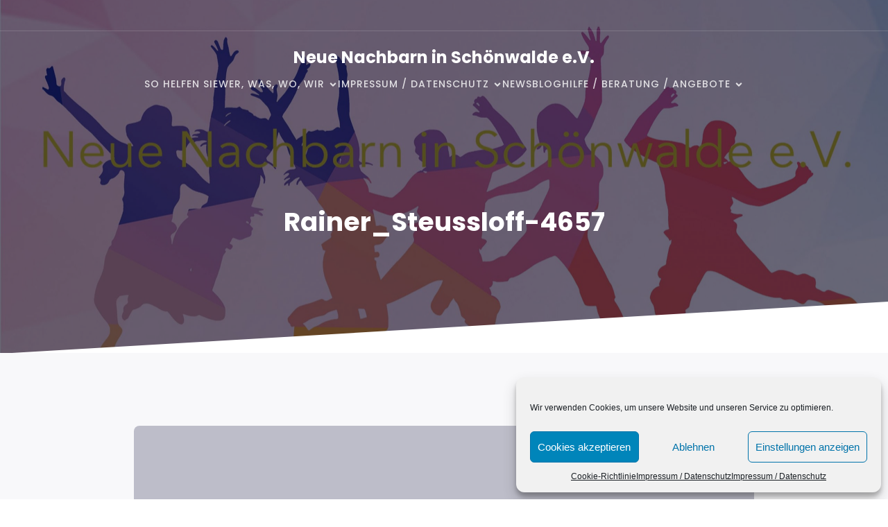

--- FILE ---
content_type: text/html; charset=UTF-8
request_url: http://xn--neue-nachbarn-in-schnwalde-vvc.de/rainer_steussloff-4657
body_size: 23552
content:
<!DOCTYPE html>
<html lang="de" class='mistify-theme'>
<head>
	<meta charset="UTF-8">
	<meta name="viewport" content="width=device-width, initial-scale=1">
	
<!-- [BEGIN] Metadata added via All-Meta-Tags plugin by Space X-Chimp ( https://www.spacexchimp.com ) -->
<meta name='google-site-verification' content='&amp;lt;meta name=&amp;quot;google-site-verification&amp;quot; content=&amp;quot;vMjUzxRWl1h5witoqwM-c2fWbdZP2gF6cCpBhiS-dcY&amp;quot; /&amp;gt;' />
<meta name='msvalidate.01' content='&amp;lt;meta name=&amp;quot;msvalidate.01&amp;quot; content=“bd83f85f1f69442191d8f47d93e53524”/&amp;gt;' />
<meta name='article:publisher' content='https://www.facebook.com/groups/neuenachbarnschoenwalde/' />
<meta name="google-site-verification" content="vMjUzxRWl1h5witoqwM-c2fWbdZP2gF6cCpBhiS-dcY" />

<meta name='author' content='Rainer F. Steussloff' />
<meta name='contact' content='internet@neue-nachbarn-in-schoenwalde.de' />
<meta name='copyright' content='Copyright (2015-2021) Neue Nachbarn in Schönwalde. Alle Rechte Vorbehalten.' />
<meta name='keywords' content='Fluechtlinge, Erlenbruch, Schoenwalde-Glien, Buergerinitiative, Asyl, Geflüchtete, Brandenburg,
Havelland, Integration,

' />
<!-- [END] Metadata added via All-Meta-Tags plugin by Space X-Chimp ( https://www.spacexchimp.com ) -->

<title>Rainer_Steussloff-4657 &#8211; Neue Nachbarn in Schönwalde e.V.</title>
	<style id="--color-scheme">
		:root {
		--kubio-color-1: 3,169,244;--kubio-color-2: 140,35,159;--kubio-color-3: 76,175,80;--kubio-color-4: 251,192,45;--kubio-color-5: 255,255,255;--kubio-color-6: 30,30,32;--kubio-color-1-variant-1: 165,219,243;--kubio-color-1-variant-2: 84,194,243;--kubio-color-1-variant-3: 3,169,244;--kubio-color-1-variant-4: 1,110,158;--kubio-color-1-variant-5: 1,51,73;--kubio-color-2-variant-1: 156,140,158;--kubio-color-2-variant-2: 214,53,243;--kubio-color-2-variant-3: 148,88,158;--kubio-color-2-variant-4: 140,35,159;--kubio-color-2-variant-5: 65,16,73;--kubio-color-3-variant-1: 134,174,135;--kubio-color-3-variant-2: 76,175,80;--kubio-color-3-variant-3: 17,174,24;--kubio-color-3-variant-4: 39,89,41;--kubio-color-3-variant-5: 2,4,2;--kubio-color-4-variant-1: 250,239,212;--kubio-color-4-variant-2: 250,215,128;--kubio-color-4-variant-3: 251,192,45;--kubio-color-4-variant-4: 165,126,29;--kubio-color-4-variant-5: 80,61,14;--kubio-color-5-variant-1: 255,255,255;--kubio-color-5-variant-2: 204,204,204;--kubio-color-5-variant-3: 153,153,153;--kubio-color-5-variant-4: 101,101,101;--kubio-color-5-variant-5: 50,50,50;--kubio-color-6-variant-1: 189,189,201;--kubio-color-6-variant-2: 109,109,116;--kubio-color-6-variant-3: 30,30,32;--kubio-color-6-variant-4: 19,19,31;--kubio-color-6-variant-5: 8,8,31		}
	</style>
	<meta name='robots' content='max-image-preview:large' />
<!-- Jetpack Site Verification Tags -->
<meta name="google-site-verification" content="vMjUzxRWl1h5witoqwM-c2fWbdZP2gF6cCpBhiS-dcY" />
<link rel='dns-prefetch' href='//stats.wp.com' />
<link rel='dns-prefetch' href='//v0.wordpress.com' />
<link rel='preconnect' href='//c0.wp.com' />
<link rel="alternate" type="application/rss+xml" title="Neue Nachbarn in Schönwalde e.V. &raquo; Feed" href="http://xn--neue-nachbarn-in-schnwalde-vvc.de/feed" />
<link rel="alternate" type="application/rss+xml" title="Neue Nachbarn in Schönwalde e.V. &raquo; Kommentar-Feed" href="http://xn--neue-nachbarn-in-schnwalde-vvc.de/comments/feed" />
<link rel="alternate" title="oEmbed (JSON)" type="application/json+oembed" href="http://xn--neue-nachbarn-in-schnwalde-vvc.de/wp-json/oembed/1.0/embed?url=http%3A%2F%2Fxn--neue-nachbarn-in-schnwalde-vvc.de%2Frainer_steussloff-4657" />
<link rel="alternate" title="oEmbed (XML)" type="text/xml+oembed" href="http://xn--neue-nachbarn-in-schnwalde-vvc.de/wp-json/oembed/1.0/embed?url=http%3A%2F%2Fxn--neue-nachbarn-in-schnwalde-vvc.de%2Frainer_steussloff-4657&#038;format=xml" />
				<script>
					(function () {
						var docEL = document.documentElement;
						var style = docEL.style;
						if (!("backgroundAttachment" in style)) return false;
						var oldValue = style.backgroundAttachment;
						style.backgroundAttachment = "fixed";
						var isSupported = (style.backgroundAttachment === "fixed");
						style.backgroundAttachment = oldValue;

						if (navigator.userAgent.toLowerCase().indexOf('mac') !== -1 && navigator.maxTouchPoints) {
							isSupported = false;
						}

						if (!isSupported) {
							console.warn('Kubio - Browser does not support attachment fix');
							document.documentElement.classList.add('kubio-attachment-fixed-support-fallback');
						}
					})()
				</script>

				<style id='wp-img-auto-sizes-contain-inline-css' type='text/css'>
img:is([sizes=auto i],[sizes^="auto," i]){contain-intrinsic-size:3000px 1500px}
/*# sourceURL=wp-img-auto-sizes-contain-inline-css */
</style>
<style id='wp-emoji-styles-inline-css' type='text/css'>

	img.wp-smiley, img.emoji {
		display: inline !important;
		border: none !important;
		box-shadow: none !important;
		height: 1em !important;
		width: 1em !important;
		margin: 0 0.07em !important;
		vertical-align: -0.1em !important;
		background: none !important;
		padding: 0 !important;
	}
/*# sourceURL=wp-emoji-styles-inline-css */
</style>
<style id='wp-block-library-inline-css' type='text/css'>
:root{--wp-block-synced-color:#7a00df;--wp-block-synced-color--rgb:122,0,223;--wp-bound-block-color:var(--wp-block-synced-color);--wp-editor-canvas-background:#ddd;--wp-admin-theme-color:#007cba;--wp-admin-theme-color--rgb:0,124,186;--wp-admin-theme-color-darker-10:#006ba1;--wp-admin-theme-color-darker-10--rgb:0,107,160.5;--wp-admin-theme-color-darker-20:#005a87;--wp-admin-theme-color-darker-20--rgb:0,90,135;--wp-admin-border-width-focus:2px}@media (min-resolution:192dpi){:root{--wp-admin-border-width-focus:1.5px}}.wp-element-button{cursor:pointer}:root .has-very-light-gray-background-color{background-color:#eee}:root .has-very-dark-gray-background-color{background-color:#313131}:root .has-very-light-gray-color{color:#eee}:root .has-very-dark-gray-color{color:#313131}:root .has-vivid-green-cyan-to-vivid-cyan-blue-gradient-background{background:linear-gradient(135deg,#00d084,#0693e3)}:root .has-purple-crush-gradient-background{background:linear-gradient(135deg,#34e2e4,#4721fb 50%,#ab1dfe)}:root .has-hazy-dawn-gradient-background{background:linear-gradient(135deg,#faaca8,#dad0ec)}:root .has-subdued-olive-gradient-background{background:linear-gradient(135deg,#fafae1,#67a671)}:root .has-atomic-cream-gradient-background{background:linear-gradient(135deg,#fdd79a,#004a59)}:root .has-nightshade-gradient-background{background:linear-gradient(135deg,#330968,#31cdcf)}:root .has-midnight-gradient-background{background:linear-gradient(135deg,#020381,#2874fc)}:root{--wp--preset--font-size--normal:16px;--wp--preset--font-size--huge:42px}.has-regular-font-size{font-size:1em}.has-larger-font-size{font-size:2.625em}.has-normal-font-size{font-size:var(--wp--preset--font-size--normal)}.has-huge-font-size{font-size:var(--wp--preset--font-size--huge)}.has-text-align-center{text-align:center}.has-text-align-left{text-align:left}.has-text-align-right{text-align:right}.has-fit-text{white-space:nowrap!important}#end-resizable-editor-section{display:none}.aligncenter{clear:both}.items-justified-left{justify-content:flex-start}.items-justified-center{justify-content:center}.items-justified-right{justify-content:flex-end}.items-justified-space-between{justify-content:space-between}.screen-reader-text{border:0;clip-path:inset(50%);height:1px;margin:-1px;overflow:hidden;padding:0;position:absolute;width:1px;word-wrap:normal!important}.screen-reader-text:focus{background-color:#ddd;clip-path:none;color:#444;display:block;font-size:1em;height:auto;left:5px;line-height:normal;padding:15px 23px 14px;text-decoration:none;top:5px;width:auto;z-index:100000}html :where(.has-border-color){border-style:solid}html :where([style*=border-top-color]){border-top-style:solid}html :where([style*=border-right-color]){border-right-style:solid}html :where([style*=border-bottom-color]){border-bottom-style:solid}html :where([style*=border-left-color]){border-left-style:solid}html :where([style*=border-width]){border-style:solid}html :where([style*=border-top-width]){border-top-style:solid}html :where([style*=border-right-width]){border-right-style:solid}html :where([style*=border-bottom-width]){border-bottom-style:solid}html :where([style*=border-left-width]){border-left-style:solid}html :where(img[class*=wp-image-]){height:auto;max-width:100%}:where(figure){margin:0 0 1em}html :where(.is-position-sticky){--wp-admin--admin-bar--position-offset:var(--wp-admin--admin-bar--height,0px)}@media screen and (max-width:600px){html :where(.is-position-sticky){--wp-admin--admin-bar--position-offset:0px}}

/*# sourceURL=wp-block-library-inline-css */
</style><style id='global-styles-inline-css' type='text/css'>
:root{--wp--preset--aspect-ratio--square: 1;--wp--preset--aspect-ratio--4-3: 4/3;--wp--preset--aspect-ratio--3-4: 3/4;--wp--preset--aspect-ratio--3-2: 3/2;--wp--preset--aspect-ratio--2-3: 2/3;--wp--preset--aspect-ratio--16-9: 16/9;--wp--preset--aspect-ratio--9-16: 9/16;--wp--preset--color--black: #000000;--wp--preset--color--cyan-bluish-gray: #abb8c3;--wp--preset--color--white: #ffffff;--wp--preset--color--pale-pink: #f78da7;--wp--preset--color--vivid-red: #cf2e2e;--wp--preset--color--luminous-vivid-orange: #ff6900;--wp--preset--color--luminous-vivid-amber: #fcb900;--wp--preset--color--light-green-cyan: #7bdcb5;--wp--preset--color--vivid-green-cyan: #00d084;--wp--preset--color--pale-cyan-blue: #8ed1fc;--wp--preset--color--vivid-cyan-blue: #0693e3;--wp--preset--color--vivid-purple: #9b51e0;--wp--preset--color--kubio-color-1: rgb(3, 169, 244);--wp--preset--color--kubio-color-2: rgb(140, 35, 159);--wp--preset--color--kubio-color-3: rgb(76, 175, 80);--wp--preset--color--kubio-color-4: rgb(251, 192, 45);--wp--preset--color--kubio-color-5: rgb(255, 255, 255);--wp--preset--color--kubio-color-6: rgb(30, 30, 32);--wp--preset--color--kubio-color-5-variant-2: #F9F9F9;--wp--preset--gradient--vivid-cyan-blue-to-vivid-purple: linear-gradient(135deg,rgb(6,147,227) 0%,rgb(155,81,224) 100%);--wp--preset--gradient--light-green-cyan-to-vivid-green-cyan: linear-gradient(135deg,rgb(122,220,180) 0%,rgb(0,208,130) 100%);--wp--preset--gradient--luminous-vivid-amber-to-luminous-vivid-orange: linear-gradient(135deg,rgb(252,185,0) 0%,rgb(255,105,0) 100%);--wp--preset--gradient--luminous-vivid-orange-to-vivid-red: linear-gradient(135deg,rgb(255,105,0) 0%,rgb(207,46,46) 100%);--wp--preset--gradient--very-light-gray-to-cyan-bluish-gray: linear-gradient(135deg,rgb(238,238,238) 0%,rgb(169,184,195) 100%);--wp--preset--gradient--cool-to-warm-spectrum: linear-gradient(135deg,rgb(74,234,220) 0%,rgb(151,120,209) 20%,rgb(207,42,186) 40%,rgb(238,44,130) 60%,rgb(251,105,98) 80%,rgb(254,248,76) 100%);--wp--preset--gradient--blush-light-purple: linear-gradient(135deg,rgb(255,206,236) 0%,rgb(152,150,240) 100%);--wp--preset--gradient--blush-bordeaux: linear-gradient(135deg,rgb(254,205,165) 0%,rgb(254,45,45) 50%,rgb(107,0,62) 100%);--wp--preset--gradient--luminous-dusk: linear-gradient(135deg,rgb(255,203,112) 0%,rgb(199,81,192) 50%,rgb(65,88,208) 100%);--wp--preset--gradient--pale-ocean: linear-gradient(135deg,rgb(255,245,203) 0%,rgb(182,227,212) 50%,rgb(51,167,181) 100%);--wp--preset--gradient--electric-grass: linear-gradient(135deg,rgb(202,248,128) 0%,rgb(113,206,126) 100%);--wp--preset--gradient--midnight: linear-gradient(135deg,rgb(2,3,129) 0%,rgb(40,116,252) 100%);--wp--preset--font-size--small: 0.777em;--wp--preset--font-size--medium: 0.888em;--wp--preset--font-size--large: 2em;--wp--preset--font-size--x-large: 2.5em;--wp--preset--font-size--xx-large: 3em;--wp--preset--spacing--20: 0.44rem;--wp--preset--spacing--30: 0.67rem;--wp--preset--spacing--40: 1rem;--wp--preset--spacing--50: 1.5rem;--wp--preset--spacing--60: 2.25rem;--wp--preset--spacing--70: 3.38rem;--wp--preset--spacing--80: 5.06rem;--wp--preset--shadow--natural: 6px 6px 9px rgba(0, 0, 0, 0.2);--wp--preset--shadow--deep: 12px 12px 50px rgba(0, 0, 0, 0.4);--wp--preset--shadow--sharp: 6px 6px 0px rgba(0, 0, 0, 0.2);--wp--preset--shadow--outlined: 6px 6px 0px -3px rgb(255, 255, 255), 6px 6px rgb(0, 0, 0);--wp--preset--shadow--crisp: 6px 6px 0px rgb(0, 0, 0);--wp--preset--shadow--deep-2: 0px 0px 50px rgba(0, 0, 0, 0.2);}:root :where(.is-layout-flow) > :first-child{margin-block-start: 0;}:root :where(.is-layout-flow) > :last-child{margin-block-end: 0;}:root :where(.is-layout-flow) > *{margin-block-start: 24px;margin-block-end: 0;}:root :where(.is-layout-constrained) > :first-child{margin-block-start: 0;}:root :where(.is-layout-constrained) > :last-child{margin-block-end: 0;}:root :where(.is-layout-constrained) > *{margin-block-start: 24px;margin-block-end: 0;}:root :where(.is-layout-flex){gap: 24px;}:root :where(.is-layout-grid){gap: 24px;}body .is-layout-flex{display: flex;}.is-layout-flex{flex-wrap: wrap;align-items: center;}.is-layout-flex > :is(*, div){margin: 0;}body .is-layout-grid{display: grid;}.is-layout-grid > :is(*, div){margin: 0;}.has-black-color{color: var(--wp--preset--color--black) !important;}.has-cyan-bluish-gray-color{color: var(--wp--preset--color--cyan-bluish-gray) !important;}.has-white-color{color: var(--wp--preset--color--white) !important;}.has-pale-pink-color{color: var(--wp--preset--color--pale-pink) !important;}.has-vivid-red-color{color: var(--wp--preset--color--vivid-red) !important;}.has-luminous-vivid-orange-color{color: var(--wp--preset--color--luminous-vivid-orange) !important;}.has-luminous-vivid-amber-color{color: var(--wp--preset--color--luminous-vivid-amber) !important;}.has-light-green-cyan-color{color: var(--wp--preset--color--light-green-cyan) !important;}.has-vivid-green-cyan-color{color: var(--wp--preset--color--vivid-green-cyan) !important;}.has-pale-cyan-blue-color{color: var(--wp--preset--color--pale-cyan-blue) !important;}.has-vivid-cyan-blue-color{color: var(--wp--preset--color--vivid-cyan-blue) !important;}.has-vivid-purple-color{color: var(--wp--preset--color--vivid-purple) !important;}.has-kubio-color-1-color{color: var(--wp--preset--color--kubio-color-1) !important;}.has-kubio-color-2-color{color: var(--wp--preset--color--kubio-color-2) !important;}.has-kubio-color-3-color{color: var(--wp--preset--color--kubio-color-3) !important;}.has-kubio-color-4-color{color: var(--wp--preset--color--kubio-color-4) !important;}.has-kubio-color-5-color{color: var(--wp--preset--color--kubio-color-5) !important;}.has-kubio-color-6-color{color: var(--wp--preset--color--kubio-color-6) !important;}.has-kubio-color-5-variant-2-color{color: var(--wp--preset--color--kubio-color-5-variant-2) !important;}.has-black-background-color{background-color: var(--wp--preset--color--black) !important;}.has-cyan-bluish-gray-background-color{background-color: var(--wp--preset--color--cyan-bluish-gray) !important;}.has-white-background-color{background-color: var(--wp--preset--color--white) !important;}.has-pale-pink-background-color{background-color: var(--wp--preset--color--pale-pink) !important;}.has-vivid-red-background-color{background-color: var(--wp--preset--color--vivid-red) !important;}.has-luminous-vivid-orange-background-color{background-color: var(--wp--preset--color--luminous-vivid-orange) !important;}.has-luminous-vivid-amber-background-color{background-color: var(--wp--preset--color--luminous-vivid-amber) !important;}.has-light-green-cyan-background-color{background-color: var(--wp--preset--color--light-green-cyan) !important;}.has-vivid-green-cyan-background-color{background-color: var(--wp--preset--color--vivid-green-cyan) !important;}.has-pale-cyan-blue-background-color{background-color: var(--wp--preset--color--pale-cyan-blue) !important;}.has-vivid-cyan-blue-background-color{background-color: var(--wp--preset--color--vivid-cyan-blue) !important;}.has-vivid-purple-background-color{background-color: var(--wp--preset--color--vivid-purple) !important;}.has-kubio-color-1-background-color{background-color: var(--wp--preset--color--kubio-color-1) !important;}.has-kubio-color-2-background-color{background-color: var(--wp--preset--color--kubio-color-2) !important;}.has-kubio-color-3-background-color{background-color: var(--wp--preset--color--kubio-color-3) !important;}.has-kubio-color-4-background-color{background-color: var(--wp--preset--color--kubio-color-4) !important;}.has-kubio-color-5-background-color{background-color: var(--wp--preset--color--kubio-color-5) !important;}.has-kubio-color-6-background-color{background-color: var(--wp--preset--color--kubio-color-6) !important;}.has-kubio-color-5-variant-2-background-color{background-color: var(--wp--preset--color--kubio-color-5-variant-2) !important;}.has-black-border-color{border-color: var(--wp--preset--color--black) !important;}.has-cyan-bluish-gray-border-color{border-color: var(--wp--preset--color--cyan-bluish-gray) !important;}.has-white-border-color{border-color: var(--wp--preset--color--white) !important;}.has-pale-pink-border-color{border-color: var(--wp--preset--color--pale-pink) !important;}.has-vivid-red-border-color{border-color: var(--wp--preset--color--vivid-red) !important;}.has-luminous-vivid-orange-border-color{border-color: var(--wp--preset--color--luminous-vivid-orange) !important;}.has-luminous-vivid-amber-border-color{border-color: var(--wp--preset--color--luminous-vivid-amber) !important;}.has-light-green-cyan-border-color{border-color: var(--wp--preset--color--light-green-cyan) !important;}.has-vivid-green-cyan-border-color{border-color: var(--wp--preset--color--vivid-green-cyan) !important;}.has-pale-cyan-blue-border-color{border-color: var(--wp--preset--color--pale-cyan-blue) !important;}.has-vivid-cyan-blue-border-color{border-color: var(--wp--preset--color--vivid-cyan-blue) !important;}.has-vivid-purple-border-color{border-color: var(--wp--preset--color--vivid-purple) !important;}.has-kubio-color-1-border-color{border-color: var(--wp--preset--color--kubio-color-1) !important;}.has-kubio-color-2-border-color{border-color: var(--wp--preset--color--kubio-color-2) !important;}.has-kubio-color-3-border-color{border-color: var(--wp--preset--color--kubio-color-3) !important;}.has-kubio-color-4-border-color{border-color: var(--wp--preset--color--kubio-color-4) !important;}.has-kubio-color-5-border-color{border-color: var(--wp--preset--color--kubio-color-5) !important;}.has-kubio-color-6-border-color{border-color: var(--wp--preset--color--kubio-color-6) !important;}.has-kubio-color-5-variant-2-border-color{border-color: var(--wp--preset--color--kubio-color-5-variant-2) !important;}.has-vivid-cyan-blue-to-vivid-purple-gradient-background{background: var(--wp--preset--gradient--vivid-cyan-blue-to-vivid-purple) !important;}.has-light-green-cyan-to-vivid-green-cyan-gradient-background{background: var(--wp--preset--gradient--light-green-cyan-to-vivid-green-cyan) !important;}.has-luminous-vivid-amber-to-luminous-vivid-orange-gradient-background{background: var(--wp--preset--gradient--luminous-vivid-amber-to-luminous-vivid-orange) !important;}.has-luminous-vivid-orange-to-vivid-red-gradient-background{background: var(--wp--preset--gradient--luminous-vivid-orange-to-vivid-red) !important;}.has-very-light-gray-to-cyan-bluish-gray-gradient-background{background: var(--wp--preset--gradient--very-light-gray-to-cyan-bluish-gray) !important;}.has-cool-to-warm-spectrum-gradient-background{background: var(--wp--preset--gradient--cool-to-warm-spectrum) !important;}.has-blush-light-purple-gradient-background{background: var(--wp--preset--gradient--blush-light-purple) !important;}.has-blush-bordeaux-gradient-background{background: var(--wp--preset--gradient--blush-bordeaux) !important;}.has-luminous-dusk-gradient-background{background: var(--wp--preset--gradient--luminous-dusk) !important;}.has-pale-ocean-gradient-background{background: var(--wp--preset--gradient--pale-ocean) !important;}.has-electric-grass-gradient-background{background: var(--wp--preset--gradient--electric-grass) !important;}.has-midnight-gradient-background{background: var(--wp--preset--gradient--midnight) !important;}.has-small-font-size{font-size: var(--wp--preset--font-size--small) !important;}.has-medium-font-size{font-size: var(--wp--preset--font-size--medium) !important;}.has-large-font-size{font-size: var(--wp--preset--font-size--large) !important;}.has-x-large-font-size{font-size: var(--wp--preset--font-size--x-large) !important;}.has-xx-large-font-size{font-size: var(--wp--preset--font-size--xx-large) !important;}
/*# sourceURL=global-styles-inline-css */
</style>

<style id='classic-theme-styles-inline-css' type='text/css'>
/*! This file is auto-generated */
.wp-block-button__link{color:#fff;background-color:#32373c;border-radius:9999px;box-shadow:none;text-decoration:none;padding:calc(.667em + 2px) calc(1.333em + 2px);font-size:1.125em}.wp-block-file__button{background:#32373c;color:#fff;text-decoration:none}
/*# sourceURL=/wp-includes/css/classic-themes.min.css */
</style>
<link rel='stylesheet' id='awsm-ead-public-css' href='http://xn--neue-nachbarn-in-schnwalde-vvc.de/wp-content/plugins/embed-any-document/css/embed-public.min.css?ver=2.7.12' type='text/css' media='all' />
<link rel='stylesheet' id='inf-font-awesome-css' href='http://xn--neue-nachbarn-in-schnwalde-vvc.de/wp-content/plugins/blog-designer-pack/assets/css/font-awesome.min.css?ver=4.0.7' type='text/css' media='all' />
<link rel='stylesheet' id='owl-carousel-css' href='http://xn--neue-nachbarn-in-schnwalde-vvc.de/wp-content/plugins/blog-designer-pack/assets/css/owl.carousel.min.css?ver=4.0.7' type='text/css' media='all' />
<link rel='stylesheet' id='bdpp-public-style-css' href='http://xn--neue-nachbarn-in-schnwalde-vvc.de/wp-content/plugins/blog-designer-pack/assets/css/bdpp-public.min.css?ver=4.0.7' type='text/css' media='all' />
<link rel='stylesheet' id='contact-form-7-css' href='http://xn--neue-nachbarn-in-schnwalde-vvc.de/wp-content/plugins/contact-form-7/includes/css/styles.css?ver=6.1.4' type='text/css' media='all' />
<link rel='stylesheet' id='cmplz-general-css' href='http://xn--neue-nachbarn-in-schnwalde-vvc.de/wp-content/plugins/complianz-gdpr/assets/css/cookieblocker.min.css?ver=1766062195' type='text/css' media='all' />
<link rel='stylesheet' id='jetpack-subscriptions-css' href='https://c0.wp.com/p/jetpack/15.3.1/_inc/build/subscriptions/subscriptions.min.css' type='text/css' media='all' />
<link rel='stylesheet' id='mistify-theme-css' href='http://xn--neue-nachbarn-in-schnwalde-vvc.de/wp-content/themes/mistify/style.css?ver=1.0.15' type='text/css' media='all' />
<link rel='stylesheet' id='mistify_local_google_fonts-css' href='http://xn--neue-nachbarn-in-schnwalde-vvc.de/wp-content/themes/mistify//resources/google-fonts/style.css?ver=1.0.15' type='text/css' media='all' />
<script type="text/javascript" src="https://c0.wp.com/c/6.9/wp-includes/js/jquery/jquery.min.js" id="jquery-core-js"></script>
<script type="text/javascript" src="https://c0.wp.com/c/6.9/wp-includes/js/jquery/jquery-migrate.min.js" id="jquery-migrate-js"></script>
<link rel="https://api.w.org/" href="http://xn--neue-nachbarn-in-schnwalde-vvc.de/wp-json/" /><link rel="alternate" title="JSON" type="application/json" href="http://xn--neue-nachbarn-in-schnwalde-vvc.de/wp-json/wp/v2/media/4781" /><link rel="EditURI" type="application/rsd+xml" title="RSD" href="http://xn--neue-nachbarn-in-schnwalde-vvc.de/xmlrpc.php?rsd" />
<meta name="generator" content="WordPress 6.9" />
<link rel="canonical" href="http://xn--neue-nachbarn-in-schnwalde-vvc.de/rainer_steussloff-4657" />
<link rel='shortlink' href='https://wp.me/a8kKDe-1f7' />
<meta name="referrer" content="no-referrer-when-downgrade" />
<style> #wp-worthy-pixel { line-height: 1px; height: 1px; margin: 0; padding: 0; overflow: hidden; } </style>
	<style>img#wpstats{display:none}</style>
					<style>.cmplz-hidden {
					display: none !important;
				}</style><!-- Analytics by WP Statistics - https://wp-statistics.com -->

<!-- Jetpack Open Graph Tags -->
<meta property="og:type" content="article" />
<meta property="og:title" content="Rainer_Steussloff-4657" />
<meta property="og:url" content="http://xn--neue-nachbarn-in-schnwalde-vvc.de/rainer_steussloff-4657" />
<meta property="og:description" content="Besuche den Beitrag für mehr Info." />
<meta property="article:published_time" content="2017-01-26T19:53:01+00:00" />
<meta property="article:modified_time" content="2017-01-26T19:53:01+00:00" />
<meta property="og:site_name" content="Neue Nachbarn in Schönwalde e.V." />
<meta property="og:image" content="http://xn--neue-nachbarn-in-schnwalde-vvc.de/wp-content/uploads/2017/01/Rainer_Steussloff-4657.jpg" />
<meta property="og:image:alt" content="" />
<meta property="og:locale" content="de_DE" />
<meta name="twitter:text:title" content="Rainer_Steussloff-4657" />
<meta name="twitter:image" content="http://xn--neue-nachbarn-in-schnwalde-vvc.de/wp-content/uploads/2017/01/Rainer_Steussloff-4657.jpg?w=640" />
<meta name="twitter:card" content="summary_large_image" />
<meta name="twitter:description" content="Besuche den Beitrag für mehr Info." />

<!-- End Jetpack Open Graph Tags -->
<link rel="icon" href="http://xn--neue-nachbarn-in-schnwalde-vvc.de/wp-content/uploads/2017/01/cropped-nn_Logo_neu2-1-1-2-32x32.png" sizes="32x32" />
<link rel="icon" href="http://xn--neue-nachbarn-in-schnwalde-vvc.de/wp-content/uploads/2017/01/cropped-nn_Logo_neu2-1-1-2-192x192.png" sizes="192x192" />
<link rel="apple-touch-icon" href="http://xn--neue-nachbarn-in-schnwalde-vvc.de/wp-content/uploads/2017/01/cropped-nn_Logo_neu2-1-1-2-180x180.png" />
<meta name="msapplication-TileImage" content="http://xn--neue-nachbarn-in-schnwalde-vvc.de/wp-content/uploads/2017/01/cropped-nn_Logo_neu2-1-1-2-270x270.png" />
	<base target="_top">
			<style data-kubio-theme-style="true">
		  html.mistify-theme #kubio [data-kubio-component="dropdown-menu"] ul, [data-kubio='kubio/menu-offscreen'] >div{justify-content:center !important}html.mistify-theme #kubio .mistify-header__k__u1zGN3yskOs-nav:not(.extra-1) .wp-block-kubio-column__container{flex-basis:100%}html.mistify-theme #kubio .mistify-header__k__u1zGN3yskOs-nav:not(.extra-1) .wp-block-kubio-column__container:nth-child(1) a{margin:auto}html.mistify-theme #kubio .mistify-header__k__u1zGN3yskOs-nav:not(.extra-1) .wp-block-kubio-column__container:nth-child(2){display:none}html.mistify-theme #kubio .mistify-header__k__u1zGN3yskOs-nav:not(.extra-1) div > .colibri-menu-container > ul.colibri-menu{justify-content:center}html.mistify-theme #kubio .mistify-header__k__u1zGN3yskOs-nav:not(.extra-1) .wp-block-kubio-column__container .wp-block-kubio-logo{width:fit-content}html.mistify-theme #kubio .mistify-header__k__u1zGN3yskOs-nav:not(.extra-1){padding-top:20px;padding-bottom:20px}html.mistify-theme #kubio [data-selective-refresh='kubio-theme-components-innerheader-topbar']{display:block}html.mistify-theme #kubio .mistify-header__k__KFTMhA6WOVh-outer{min-height:auto;background-color:rgba(255,255,255,1);background-image:url("http://xn--neue-nachbarn-in-schnwalde-vvc.de/wp-content/uploads/2024/11/Logo_Webseite_o-scaled.jpg");background-position:center center;background-attachment:scroll;background-repeat:no-repeat;background-size:cover;padding-top:120px;padding-bottom:150px}html.mistify-theme #kubio .mistify-header__k__KFTMhA6WOVh-outer .background-layer .shape-layer{background-image:url(http://xn--neue-nachbarn-in-schnwalde-vvc.de/wp-content/themes/mistify//resources/images/header-shapes/none.png);background-size:%s}html.mistify-theme #kubio .mistify-header__k__KFTMhA6WOVh-outer .background-layer .overlay-layer{background-color:rgba(8,8,31,0.6)}html.mistify-theme #kubio .mistify-header__k__KFTMhA6WOVh-outer .h-separator svg path{background-color:#FFF;fill:#FFF}html.mistify-theme #kubio .mistify-header__k__KFTMhA6WOVh-outer .h-separator{height:75px !important}html.mistify-theme #kubio .mistify-front-header__k__J6FPNZyUrn-outer .wp-block-kubio-column__container:nth-child(2){display:flex}html.mistify-theme #kubio #hero [data-kubio-partial-refresh=title] .wp-block-kubio-heading{color:rgb(255, 255, 255)}html.mistify-theme #kubio #hero [data-kubio-partial-refresh=subtitle] .wp-block-kubio-text{color:rgba(255, 255, 255, .95)}html.mistify-theme #kubio .mistify-front-header__k__J6FPNZyUrn-outer{min-height:auto;background-color:rgba(255,255,255,0.5);background-image:linear-gradient(0deg,#a18cd1 0% ,#fbc2eb 100%);padding-top:56px;padding-bottom:68px}html.mistify-theme #kubio .mistify-front-header__k__J6FPNZyUrn-outer .background-layer .shape-layer{background-image:url(http://xn--neue-nachbarn-in-schnwalde-vvc.de/wp-content/themes/mistify//resources/images/header-shapes/10degree-stripes.png);background-size:cover;filter:invert(100%)}html.mistify-theme #kubio .mistify-front-header__k__J6FPNZyUrn-outer .background-layer .overlay-layer{background-color:rgba(24,115,213,0.79)}html.mistify-theme #kubio .mistify-front-header__k__J6FPNZyUrn-outer .h-separator svg path{background-color:rgba(255,255,255,1);fill:rgba(255,255,255,1)}html.mistify-theme #kubio .mistify-front-header__k__J6FPNZyUrn-outer .h-separator{height:220px !important}html.mistify-theme #kubio [data-kubio-partial-refresh='title'] .wp-block-kubio-heading__text{text-align:left}html.mistify-theme #kubio [data-kubio-partial-refresh='subtitle'] .wp-block-kubio-text__text{text-align:left}html.mistify-theme #kubio .mistify-front-header__k__xLwdIMLPC_l-nav:not(.extra-1) .wp-block-kubio-column__container{flex-basis:100%}html.mistify-theme #kubio .mistify-front-header__k__xLwdIMLPC_l-nav:not(.extra-1) .wp-block-kubio-column__container:nth-child(1) a{margin:auto}html.mistify-theme #kubio .mistify-front-header__k__xLwdIMLPC_l-nav:not(.extra-1) .wp-block-kubio-column__container:nth-child(2){display:none}html.mistify-theme #kubio .mistify-front-header__k__xLwdIMLPC_l-nav:not(.extra-1) div > .colibri-menu-container > ul.colibri-menu{justify-content:center}html.mistify-theme #kubio .mistify-front-header__k__xLwdIMLPC_l-nav:not(.extra-1) .wp-block-kubio-column__container .wp-block-kubio-logo{width:fit-content}html.mistify-theme #kubio .mistify-front-header__k__xLwdIMLPC_l-nav:not(.extra-1){padding-top:13px;padding-bottom:13px}html.mistify-theme #kubio [data-selective-refresh='kubio-theme-components-frontheader-topbar']{display:none}html.mistify-theme #kubio .wp-block-kubio-hero img{box-shadow:0px 0px 0px 14px rgba(255, 255, 255, 1)}html.mistify-theme #kubio .wp-block-kubio-hero div.wp-block-kubio-image__frameImage{border-style:solid;background-color:transparent}html.mistify-theme #kubio .wp-block-kubio-hero .wp-block-kubio-image__frameImage{background-color:rgba(255,255,255,1);border-color:rgba(255,255,255,1);width:100%;height:100%;transform:translateX(5%) translateY(9%);border-width:10px;z-index:1}html.mistify-theme #kubio .wp-block-kubio-hero  .wp-block-kubio-image__frameImage{box-shadow:}html.mistify-theme #kubio .wp-block-kubio-post-featured-image.kubio-post-featured-image--image-missing{display:block}html.mistify-theme #kubio .wp-block-kubio-post-featured-image{background-color:rgb(189, 189, 201)}html.mistify-theme #kubio [data-kubio-partial-refresh='buttons']{text-align:left}@media (max-width: 767px){html.mistify-theme #kubio .mistify-header__k__KFTMhA6WOVh-outer{background-attachment:none}}@media (min-width: 1024px){html.mistify-theme #kubio .mistify-front-header__k__J6FPNZyUrn-outer .wp-block-kubio-column__container{width:50%}html.mistify-theme #kubio .mistify-front-header__k__J6FPNZyUrn-outer .wp-block-kubio-column__container:nth-child(1){order:1}html.mistify-theme #kubio .mistify-front-header__k__J6FPNZyUrn-outer .wp-block-kubio-row__inner .wp-block-kubio-column__container:first-child{width:10% !important}html.mistify-theme #kubio .mistify-front-header__k__J6FPNZyUrn-outer .wp-block-kubio-row__inner .wp-block-kubio-column__container:nth-child(2){width:calc(100% - 10%) !important}}		</style>
		</head>

<body data-cmplz=1 id="kubio" class="attachment wp-singular attachment-template-default single single-attachment postid-4781 attachmentid-4781 attachment-jpeg wp-theme-mistify kubio-theme">
<div class="site" id="page-top">
			<script>
			/(trident|msie)/i.test(navigator.userAgent) && document.getElementById && window.addEventListener && window.addEventListener("hashchange", function () {
				var t, e = location.hash.substring(1);
				/^[A-z0-9_-]+$/.test(e) && (t = document.getElementById(e)) && (/^(?:a|select|input|button|textarea)$/i.test(t.tagName) || (t.tabIndex = -1), t.focus())
			}, !1);
		</script>
		<a class="skip-link screen-reader-text" href="#content">
			Zum Inhalt springen		</a>
				<div class="header header-inner-page">
			<div class="wp-block wp-block-kubio-navigation  position-relative wp-block-kubio-navigation__outer h-navigation_overlap kubio-theme-nav-boxed mistify-header__k__yzK-lx0we0j-outer mistify-local-598-outer h-navigation_overlap" data-kubio="kubio/navigation" data-kubio-component="overlap" data-kubio-settings="true" id="navigation">
	<div class="wp-block wp-block-kubio-navigation-top-bar  kubio-hide-on-mobile position-relative wp-block-kubio-navigation-top-bar__outer mistify-front-header__k__lkodDlLu4lP-outer mistify-local-123-outer d-flex align-items-lg-center align-items-md-center align-items-center" data-kubio="kubio/navigation-top-bar">
	<div class="background-wrapper">
		<div class="background-layer background-layer-media-container-lg"></div>
		<div class="background-layer background-layer-media-container-md"></div>
		<div class="background-layer background-layer-media-container"></div>
	</div>
	<div class="position-relative wp-block-kubio-navigation-top-bar__inner mistify-front-header__k__lkodDlLu4lP-inner mistify-local-123-inner h-section-grid-container h-section-boxed-container">
		<div class="wp-block wp-block-kubio-row  position-relative wp-block-kubio-row__container mistify-front-header__k__oZUV-SkU3Ae-container mistify-local-124-container gutters-row-lg-0 gutters-row-v-lg-0 gutters-row-md-0 gutters-row-v-md-0 gutters-row-0 gutters-row-v-0" data-kubio="kubio/row">
			<div class="background-wrapper">
				<div class="background-layer background-layer-media-container-lg"></div>
				<div class="background-layer background-layer-media-container-md"></div>
				<div class="background-layer background-layer-media-container"></div>
			</div>
			<div class="position-relative wp-block-kubio-row__inner mistify-front-header__k__oZUV-SkU3Ae-inner mistify-local-124-inner h-row align-items-lg-stretch align-items-md-stretch align-items-stretch justify-content-lg-center justify-content-md-center justify-content-center gutters-col-lg-0 gutters-col-v-lg-0 gutters-col-md-0 gutters-col-v-md-0 gutters-col-0 gutters-col-v-0">
				<div class="wp-block wp-block-kubio-column  position-relative wp-block-kubio-column__container mistify-front-header__k__f2tQ2HkaaIX-container mistify-local-125-container d-flex h-col-lg-auto h-col-md h-col-auto" data-kubio="kubio/column">
					<div class="position-relative wp-block-kubio-column__inner mistify-front-header__k__f2tQ2HkaaIX-inner mistify-local-125-inner d-flex h-flex-basis h-px-lg-3 v-inner-lg-0 h-px-md-3 v-inner-md-0 h-px-3 v-inner-0">
						<div class="background-wrapper">
							<div class="background-layer background-layer-media-container-lg"></div>
							<div class="background-layer background-layer-media-container-md"></div>
							<div class="background-layer background-layer-media-container"></div>
						</div>
						<div class="position-relative wp-block-kubio-column__align mistify-front-header__k__f2tQ2HkaaIX-align mistify-local-125-align h-y-container h-column__content h-column__v-align flex-basis-100 align-self-lg-center align-self-md-center align-self-center">
							<ul class="wp-block wp-block-kubio-iconlist  position-relative wp-block-kubio-iconlist__outer mistify-front-header__k__opDlyELvVY9-outer mistify-local-126-outer ul-list-icon list-type-horizontal-on-desktop list-type-horizontal-on-tablet list-type-horizontal-on-mobile" data-kubio="kubio/iconlist">
	</ul>
						</div>
					</div>
				</div>
				<div class="wp-block wp-block-kubio-column  position-relative wp-block-kubio-column__container mistify-front-header__k__HUZ1gmF8xqv-container mistify-local-133-container d-flex h-col-lg-auto h-col-md-auto h-col-auto" data-kubio="kubio/column">
					<div class="position-relative wp-block-kubio-column__inner mistify-front-header__k__HUZ1gmF8xqv-inner mistify-local-133-inner d-flex h-flex-basis h-px-lg-3 v-inner-lg-0 h-px-md-3 v-inner-md-0 h-px-3 v-inner-0">
						<div class="background-wrapper">
							<div class="background-layer background-layer-media-container-lg"></div>
							<div class="background-layer background-layer-media-container-md"></div>
							<div class="background-layer background-layer-media-container"></div>
						</div>
						<div class="position-relative wp-block-kubio-column__align mistify-front-header__k__HUZ1gmF8xqv-align mistify-local-133-align h-y-container h-column__content h-column__v-align flex-basis-100 align-self-lg-center align-self-md-center align-self-center">
									<div data-kubio-partial-refresh='top-bar-social-icons'>
			<div class="wp-block wp-block-kubio-social-icons  position-relative wp-block-kubio-social-icons__outer mistify-front-header__k__-6kpLZUoke2-outer mistify-local-134-outer social-icons--container" data-kubio="kubio/social-icons">
	</div>
		</div>
								</div>
					</div>
				</div>
			</div>
		</div>
	</div>
</div>
	<div class="wp-block wp-block-kubio-navigation-section  position-relative wp-block-kubio-navigation-section__nav mistify-header__k__u1zGN3yskOs-nav mistify-local-614-nav h-section h-navigation" data-kubio="kubio/navigation-section" data-kubio-component="navigation" data-kubio-settings="{&quot;sticky&quot;:{&quot;startAfterNode&quot;:{&quot;enabled&quot;:false},&quot;animations&quot;:{&quot;enabled&quot;:false,&quot;duration&quot;:0,&quot;name&quot;:&quot;slideDown&quot;}},&quot;overlap&quot;:true}">
		<div class="position-relative wp-block-kubio-navigation-section__nav-section mistify-header__k__u1zGN3yskOs-nav-section mistify-local-614-nav-section    h-section-boxed-container">
			<div class="wp-block wp-block-kubio-navigation-items  position-relative wp-block-kubio-navigation-items__outer mistify-header__k__G0r7PIpq7Wm-outer mistify-local-615-outer" data-kubio="kubio/navigation-items" data-nav-normal="true">
				<div class="wp-block wp-block-kubio-row  position-relative wp-block-kubio-row__container mistify-header__k__3vCGOSIXi8K-container mistify-local-616-container gutters-row-lg-0 gutters-row-v-lg-0 gutters-row-md-0 gutters-row-v-md-0 gutters-row-2 gutters-row-v-0" data-kubio="kubio/row">
					<div class="position-relative wp-block-kubio-row__inner mistify-header__k__3vCGOSIXi8K-inner mistify-local-616-inner h-row align-items-lg-stretch align-items-md-stretch align-items-stretch justify-content-lg-center justify-content-md-center justify-content-center gutters-col-lg-0 gutters-col-v-lg-0 gutters-col-md-0 gutters-col-v-md-0 gutters-col-2 gutters-col-v-0">
						<div class="wp-block wp-block-kubio-column  position-relative wp-block-kubio-column__container mistify-header__k__l73vKLrXSAA-container mistify-local-617-container d-flex h-col-lg-auto h-col-md-auto h-col" data-kubio="kubio/column">
							<div class="position-relative wp-block-kubio-column__inner mistify-header__k__l73vKLrXSAA-inner mistify-local-617-inner d-flex h-flex-basis h-px-lg-3 v-inner-lg-0 h-px-md-3 v-inner-md-0 h-px-0 v-inner-0">
								<div class="position-relative wp-block-kubio-column__align mistify-header__k__l73vKLrXSAA-align mistify-local-617-align h-y-container h-column__content h-column__v-align flex-basis-auto align-self-lg-center align-self-md-center align-self-center">
											<div data-kubio-partial-refresh='logo'>
			<a class="wp-block wp-block-kubio-logo position-relative wp-block-kubio-logo__container  kubio-logo-direction-row mistify-header__k__XPjHw7z7Xik-container mistify-local--container"
   data-kubio="kubio/logo" href="http://xn--neue-nachbarn-in-schnwalde-vvc.de/">
		<span class="position-relative wp-block-kubio-logo__text  mistify-header__k__XPjHw7z7Xik-text mistify-local--text">
		Neue Nachbarn in Schönwalde e.V.	</span>
	</a>
		</div>
										</div>
							</div>
						</div>
						<div class="wp-block wp-block-kubio-column  kubio-hide-on-mobile position-relative wp-block-kubio-column__container mistify-header__k__cJ-u-sfgJFy-container mistify-local-619-container d-flex h-col-lg h-col-md h-col-auto" data-kubio="kubio/column">
							<div class="position-relative wp-block-kubio-column__inner mistify-header__k__cJ-u-sfgJFy-inner mistify-local-619-inner d-flex h-flex-basis h-px-lg-0 v-inner-lg-0 h-px-md-0 v-inner-md-0 h-px-0 v-inner-0">
								<div class="position-relative wp-block-kubio-column__align mistify-header__k__cJ-u-sfgJFy-align mistify-local-619-align h-y-container h-column__content h-column__v-align flex-basis-100 align-self-lg-center align-self-md-center align-self-center">
									<div class="wp-block wp-block-kubio-spacer  position-relative wp-block-kubio-spacer__container mistify-header__k__pSDXKiuag8Q-container mistify-local-620-container" data-kubio="kubio/spacer"></div>
								</div>
							</div>
						</div>
						<div class="wp-block wp-block-kubio-column  position-relative wp-block-kubio-column__container mistify-header__k__o3PTOD_TJEA-container mistify-local-621-container d-flex h-col-lg-auto h-col-md-auto h-col-auto" data-kubio="kubio/column">
							<div class="position-relative wp-block-kubio-column__inner mistify-header__k__o3PTOD_TJEA-inner mistify-local-621-inner d-flex h-flex-basis h-px-lg-3 v-inner-lg-0 h-px-md-3 v-inner-md-0 h-px-0 v-inner-0">
								<div class="position-relative wp-block-kubio-column__align mistify-header__k__o3PTOD_TJEA-align mistify-local-621-align h-y-container h-column__content h-column__v-align flex-basis-auto align-self-lg-center align-self-md-center align-self-center">
									<div class="wp-block wp-block-kubio-dropdown-menu  position-relative wp-block-kubio-dropdown-menu__outer mistify-front-header__k__c6BbujDIAOY-outer mistify-local-146-outer kubio-dropdown-menu h-ignore-global-body-typography bordered-active-item bordered-active-item--bottom bordered-active-item  effect-borders-grow grow-from-left has-offcanvas-mobile" data-kubio="kubio/dropdown-menu" data-kubio-component="dropdown-menu" data-kubio-settings="[]">
	<div class="wp-block wp-block-kubio-menu-items  position-relative wp-block-kubio-menu-items__outer mistify-front-header__k__K5qy1wT2BoI-outer mistify-local-147-outer kubio-menu" data-kubio="kubio/menu-items">
		<ul id="menu-hauptmenue" class="menu kubio-has-gap-fallback"><li id="menu-item-33" class="menu-item menu-item-type-post_type menu-item-object-page menu-item-33"><a href="http://xn--neue-nachbarn-in-schnwalde-vvc.de/so-helfen-sie" style=";--kubio-menu-item-depth:0">So helfen Sie</a></li>
<li id="menu-item-29" class="menu-item menu-item-type-post_type menu-item-object-page menu-item-has-children menu-item-29"><a href="http://xn--neue-nachbarn-in-schnwalde-vvc.de/ueberuns" style=";--kubio-menu-item-depth:0"><span>Wer, was, wo, wir</span><svg class="kubio-menu-item-icon" role="img" viewBox="0 0 320 512">	<path d="M143 352.3L7 216.3c-9.4-9.4-9.4-24.6 0-33.9l22.6-22.6c9.4-9.4 24.6-9.4 33.9 0l96.4 96.4 96.4-96.4c9.4-9.4 24.6-9.4 33.9 0l22.6 22.6c9.4 9.4 9.4 24.6 0 33.9l-136 136c-9.2 9.4-24.4 9.4-33.8 0z"></path></svg></a>
<ul class="sub-menu">
	<li id="menu-item-82" class="menu-item menu-item-type-post_type menu-item-object-page menu-item-82"><a href="http://xn--neue-nachbarn-in-schnwalde-vvc.de/ueberuns" style=";--kubio-menu-item-depth:1">Über uns</a></li>
	<li id="menu-item-5281" class="menu-item menu-item-type-post_type menu-item-object-page menu-item-5281"><a href="http://xn--neue-nachbarn-in-schnwalde-vvc.de/kontakt" style=";--kubio-menu-item-depth:1">Nehmen Sie Kontakt auf</a></li>
	<li id="menu-item-6247" class="menu-item menu-item-type-custom menu-item-object-custom menu-item-6247"><a href="http://xn--neue-nachbarn-in-schnwalde-vvc.de/wp-content/uploads/NNSch_Flyer_09_23.pdf" style=";--kubio-menu-item-depth:1">Flyer &#8211; Integration soll Spaß machen</a></li>
	<li id="menu-item-6104" class="menu-item menu-item-type-custom menu-item-object-custom menu-item-6104"><a href="http://xn--neue-nachbarn-in-schnwalde-vvc.de/wp-content/uploads/2019/11/Neue-Nachbarn-Schönwalde-Rückschau.pdf" style=";--kubio-menu-item-depth:1">Broschüre &#8222;Rückschau 2015-17&#8220;</a></li>
	<li id="menu-item-7554" class="menu-item menu-item-type-custom menu-item-object-custom menu-item-7554"><a href="https://www.rainer-steussloff-fotografie.de/newneighbours" style=";--kubio-menu-item-depth:1">Neue Nachbarn aus Schönwalde &#8211; Ausstellung über Integrationsarbeit</a></li>
	<li id="menu-item-7601" class="menu-item menu-item-type-custom menu-item-object-custom menu-item-7601"><a href="http://neue-nachbarn-in-schönwalde.de/wp-content/uploads/Handbuch.pdf" style=";--kubio-menu-item-depth:1">Handbuch Traumaarbeit</a></li>
	<li id="menu-item-5112" class="menu-item menu-item-type-post_type menu-item-object-page menu-item-5112"><a href="http://xn--neue-nachbarn-in-schnwalde-vvc.de/haeufige-fragen" style=";--kubio-menu-item-depth:1">Häufige Fragen (FAQs)</a></li>
	<li id="menu-item-5111" class="menu-item menu-item-type-post_type menu-item-object-page menu-item-5111"><a href="http://xn--neue-nachbarn-in-schnwalde-vvc.de/galerie" style=";--kubio-menu-item-depth:1">Fotogalerie unserer Arbeit</a></li>
	<li id="menu-item-81" class="menu-item menu-item-type-custom menu-item-object-custom menu-item-81"><a href="https://www.facebook.com/groups/neuenachbarnschoenwalde//" style=";--kubio-menu-item-depth:1">Unsere Facebookgruppe</a></li>
	<li id="menu-item-6462" class="menu-item menu-item-type-custom menu-item-object-custom menu-item-6462"><a href="https://www.instagram.com/neuenachbarn/" style=";--kubio-menu-item-depth:1">und auch bei Instagram</a></li>
</ul>
</li>
<li id="menu-item-28" class="menu-item menu-item-type-post_type menu-item-object-page menu-item-privacy-policy menu-item-has-children menu-item-28"><a rel="privacy-policy" href="http://xn--neue-nachbarn-in-schnwalde-vvc.de/datenschutzerklarung" style=";--kubio-menu-item-depth:0"><span>Impressum / Datenschutz</span><svg class="kubio-menu-item-icon" role="img" viewBox="0 0 320 512">	<path d="M143 352.3L7 216.3c-9.4-9.4-9.4-24.6 0-33.9l22.6-22.6c9.4-9.4 24.6-9.4 33.9 0l96.4 96.4 96.4-96.4c9.4-9.4 24.6-9.4 33.9 0l22.6 22.6c9.4 9.4 9.4 24.6 0 33.9l-136 136c-9.2 9.4-24.4 9.4-33.8 0z"></path></svg></a>
<ul class="sub-menu">
	<li id="menu-item-7560" class="menu-item menu-item-type-post_type menu-item-object-page menu-item-privacy-policy menu-item-7560"><a rel="privacy-policy" href="http://xn--neue-nachbarn-in-schnwalde-vvc.de/datenschutzerklarung" style=";--kubio-menu-item-depth:1">Impressum / Datenschutz</a></li>
	<li id="menu-item-6941" class="menu-item menu-item-type-custom menu-item-object-custom menu-item-6941"><a href="http://www.neue-nachbarn-in-schönwalde.de/wp-content/uploads/Mitgliedsantrag2023.pdf" style=";--kubio-menu-item-depth:1">Mitgliedsantrag &#8211; PDF</a></li>
	<li id="menu-item-6942" class="menu-item menu-item-type-custom menu-item-object-custom menu-item-6942"><a href="http://xn--neue-nachbarn-in-schnwalde-vvc.de/wp-content/uploads/SatzungNeueNachbarninSchoenwalde.pdf" style=";--kubio-menu-item-depth:1">Satzung &#8211; PDF</a></li>
	<li id="menu-item-7600" class="menu-item menu-item-type-custom menu-item-object-custom menu-item-7600"><a href="http://xn--neue-nachbarn-in-schnwalde-vvc.de/wp-content/uploads/Jahresbericht_2023.pdf" style=";--kubio-menu-item-depth:1">Jahresbericht 2023</a></li>
	<li id="menu-item-8055" class="menu-item menu-item-type-custom menu-item-object-custom menu-item-8055"><a href="http://xn--neue-nachbarn-in-schnwalde-vvc.de/wp-content/uploads/Jahresbericht_2024_k.pdf" style=";--kubio-menu-item-depth:1">Jahresbericht 2024</a></li>
</ul>
</li>
<li id="menu-item-7539" class="menu-item menu-item-type-post_type menu-item-object-page menu-item-7539"><a href="http://xn--neue-nachbarn-in-schnwalde-vvc.de/bdp_post" style=";--kubio-menu-item-depth:0">NewsBlog</a></li>
<li id="menu-item-7544" class="menu-item menu-item-type-post_type menu-item-object-page menu-item-has-children menu-item-7544"><a href="http://xn--neue-nachbarn-in-schnwalde-vvc.de/hilfe-beratung" style=";--kubio-menu-item-depth:0"><span>Hilfe / Beratung / Angebote</span><svg class="kubio-menu-item-icon" role="img" viewBox="0 0 320 512">	<path d="M143 352.3L7 216.3c-9.4-9.4-9.4-24.6 0-33.9l22.6-22.6c9.4-9.4 24.6-9.4 33.9 0l96.4 96.4 96.4-96.4c9.4-9.4 24.6-9.4 33.9 0l22.6 22.6c9.4 9.4 9.4 24.6 0 33.9l-136 136c-9.2 9.4-24.4 9.4-33.8 0z"></path></svg></a>
<ul class="sub-menu">
	<li id="menu-item-7545" class="menu-item menu-item-type-custom menu-item-object-custom menu-item-7545"><a href="https://www.internationaler-bund.de/standort/212085" style=";--kubio-menu-item-depth:1">Beratungsstelle Ukraine Falkensee</a></li>
	<li id="menu-item-7549" class="menu-item menu-item-type-custom menu-item-object-custom menu-item-7549"><a href="https://aktion-fh.de" style=";--kubio-menu-item-depth:1">Aktion für Flüchtlingshilfe e.V &#8211; Spandau</a></li>
	<li id="menu-item-7666" class="menu-item menu-item-type-custom menu-item-object-custom menu-item-7666"><a href="https://www.bbag-ev.de" style=";--kubio-menu-item-depth:1">BBAG eV -Unabhängige Asylberatung Brandenburg</a></li>
	<li id="menu-item-7546" class="menu-item menu-item-type-custom menu-item-object-custom menu-item-7546"><a href="https://willkommen-in-falkensee.org" style=";--kubio-menu-item-depth:1">B89 Falkensee</a></li>
	<li id="menu-item-7587" class="menu-item menu-item-type-custom menu-item-object-custom menu-item-7587"><a href="https://www.xenion.org" style=";--kubio-menu-item-depth:1">Psychosoziale Hilfen für politisch Verfolgte e.V.</a></li>
	<li id="menu-item-8219" class="menu-item menu-item-type-custom menu-item-object-custom menu-item-8219"><a href="https://yaar-ev.de" style=";--kubio-menu-item-depth:1">YAAR eV &#8211; Hilfe für Menschen aus Afghanistan</a></li>
	<li id="menu-item-7547" class="menu-item menu-item-type-custom menu-item-object-custom menu-item-7547"><a href="https://www.fluechtlingsrat-brandenburg.de" style=";--kubio-menu-item-depth:1">Flüchtlingsrat Brandenburg</a></li>
	<li id="menu-item-7562" class="menu-item menu-item-type-custom menu-item-object-custom menu-item-7562"><a href="https://www.women-in-exile.net" style=";--kubio-menu-item-depth:1">Women in Exile</a></li>
	<li id="menu-item-7563" class="menu-item menu-item-type-custom menu-item-object-custom menu-item-7563"><a href="https://kirchenasyl-bb.de" style=";--kubio-menu-item-depth:1">Asyl in der Kirche Berlin_Brandenburg</a></li>
	<li id="menu-item-7550" class="menu-item menu-item-type-custom menu-item-object-custom menu-item-7550"><a href="https://aktionsbuendnis-brandenburg.de" style=";--kubio-menu-item-depth:1">Aktionsbündnis gegen Gewalt, Rechtsextremismus und Rassismus</a></li>
	<li id="menu-item-7548" class="menu-item menu-item-type-custom menu-item-object-custom menu-item-7548"><a href="https://stadtteilnetzwerk.de/2021/07/plapperfix-plattenfix/" style=";--kubio-menu-item-depth:1">Plattenfix Fahrradwerkstatt &#8211; Potsdam</a></li>
	<li id="menu-item-7551" class="menu-item menu-item-type-custom menu-item-object-custom menu-item-7551"><a href="https://www.falkensee.de/verzeichnis/visitenkarte.php?mandat=64940" style=";--kubio-menu-item-depth:1">Tafel, Möbel, Kleiderkammer Falkensee</a></li>
	<li id="menu-item-7552" class="menu-item menu-item-type-custom menu-item-object-custom menu-item-7552"><a href="https://www.johannesstift-diakonie.de/teilhabe-paedagogik/fundgrube" style=";--kubio-menu-item-depth:1">Fundgrube &#8211; Johannesstift Spandau</a></li>
	<li id="menu-item-7589" class="menu-item menu-item-type-custom menu-item-object-custom menu-item-7589"><a href="https://www.multikulti-forum.de/de/religioese-feiertage-nach-monaten" style=";--kubio-menu-item-depth:1">Religiöse Feiertage</a></li>
</ul>
</li>
</ul>	</div>
	<div class="wp-block wp-block-kubio-menu-offscreen  position-relative wp-block-kubio-menu-offscreen__container mistify-front-header__k__r1Ph182_RWJ-container mistify-local-148-container" data-kubio="kubio/menu-offscreen">
		<div class="position-relative wp-block-kubio-menu-offscreen__align mistify-front-header__k__r1Ph182_RWJ-align mistify-local-148-align">
			<button class="position-relative wp-block-kubio-menu-offscreen__iconWrapper mistify-front-header__k__r1Ph182_RWJ-iconWrapper mistify-local-148-iconWrapper kubio-offscreen-icon-wrapper" data-target="#kubio-offscreen-670638e85c73b" data-target-id="kubio-offscreen-670638e85c73b" data-direction="right" data-width="300px" data-offcanvas-overlay-id="kubio-offscreen-670638e85c73b-overlay" aria-label="Mobile Menu" data-kubio-component="offcanvas" data-kubio-settings="[]">
				<span class="h-svg-icon wp-block-kubio-menu-offscreen__icon mistify-front-header__k__r1Ph182_RWJ-icon mistify-local-148-icon" name="font-awesome/reorder">
					<svg version="1.1" xmlns="http://www.w3.org/2000/svg" xmlns:xlink="http://www.w3.org/1999/xlink" id="reorder" viewBox="0 0 1536 1896.0833">
						<path d="M1536 1344v128q0 26-19 45t-45 19H64q-26 0-45-19t-19-45v-128q0-26 19-45t45-19h1408q26 0 45 19t19 45zm0-512v128q0 26-19 45t-45 19H64q-26 0-45-19T0 960V832q0-26 19-45t45-19h1408q26 0 45 19t19 45zm0-512v128q0 26-19 45t-45 19H64q-26 0-45-19T0 448V320q0-26 19-45t45-19h1408q26 0 45 19t19 45z"/></svg>
					</span>
				</button>
			</div>
			<div class="position-relative wp-block-kubio-menu-offscreen__offscreenOverlay mistify-front-header__k__r1Ph182_RWJ-offscreenOverlay mistify-local-148-offscreenOverlay kubio-offscreen-overlay offscreen-overlay" id="kubio-offscreen-670638e85c73b-overlay"></div>
			<div class="position-relative wp-block-kubio-menu-offscreen__offscreen mistify-front-header__k__r1Ph182_RWJ-offscreen mistify-local-148-offscreen kubio-offscreen offscreen hide" id="kubio-offscreen-670638e85c73b">
				<div class="position-relative wp-block-kubio-menu-offscreen__inner mistify-front-header__k__r1Ph182_RWJ-inner mistify-local-148-inner">
					<div class="wp-block wp-block-kubio-menu-offscreen-content  position-relative wp-block-kubio-menu-offscreen-content__container mistify-front-header__k__4fttDua62gk-container mistify-local-149-container" data-kubio="kubio/menu-offscreen-content">
						<div class="wp-block wp-block-kubio-row  position-relative wp-block-kubio-row__container mistify-front-header__k__oEwMj8zqLa0-container mistify-local-150-container gutters-row-lg-0 gutters-row-v-lg-2 gutters-row-md-0 gutters-row-v-md-2 gutters-row-0 gutters-row-v-2" data-kubio="kubio/row">
							<div class="background-wrapper">
								<div class="background-layer background-layer-media-container-lg"></div>
								<div class="background-layer background-layer-media-container-md"></div>
								<div class="background-layer background-layer-media-container"></div>
							</div>
							<div class="position-relative wp-block-kubio-row__inner mistify-front-header__k__oEwMj8zqLa0-inner mistify-local-150-inner h-row align-items-lg-stretch align-items-md-stretch align-items-stretch justify-content-lg-center justify-content-md-center justify-content-center gutters-col-lg-0 gutters-col-v-lg-2 gutters-col-md-0 gutters-col-v-md-2 gutters-col-0 gutters-col-v-2">
								<div class="wp-block wp-block-kubio-column  position-relative wp-block-kubio-column__container mistify-front-header__k__dySu33XviAE-container mistify-local-151-container d-flex h-col-lg-auto h-col-md-auto h-col-auto" data-kubio="kubio/column">
									<div class="position-relative wp-block-kubio-column__inner mistify-front-header__k__dySu33XviAE-inner mistify-local-151-inner d-flex h-flex-basis h-px-lg-2 v-inner-lg-2 h-px-md-3 v-inner-md-2 h-px-3 v-inner-2">
										<div class="background-wrapper">
											<div class="background-layer background-layer-media-container-lg"></div>
											<div class="background-layer background-layer-media-container-md"></div>
											<div class="background-layer background-layer-media-container"></div>
										</div>
										<div class="position-relative wp-block-kubio-column__align mistify-front-header__k__dySu33XviAE-align mistify-local-151-align h-y-container h-column__content h-column__v-align flex-basis-100 align-self-lg-center align-self-md-center align-self-center">
													<div data-kubio-partial-refresh='logo'>
			<a class="wp-block wp-block-kubio-logo position-relative wp-block-kubio-logo__container  kubio-logo-direction-row mistify-front-header__k__afIZ7lcsb-container mistify-local--container"
   data-kubio="kubio/logo" href="http://xn--neue-nachbarn-in-schnwalde-vvc.de/">
		<span class="position-relative wp-block-kubio-logo__text  mistify-front-header__k__afIZ7lcsb-text mistify-local--text">
		Neue Nachbarn in Schönwalde e.V.	</span>
	</a>
		</div>
												</div>
									</div>
								</div>
							</div>
						</div>
						<div class="wp-block wp-block-kubio-accordion-menu  position-relative wp-block-kubio-accordion-menu__outer mistify-front-header__k__RfKm7zJUMjR-outer mistify-local-153-outer kubio-accordion-menu h-ignore-global-body-typography" data-kubio="kubio/accordion-menu" data-kubio-component="accordion-menu" data-kubio-settings="[]">
							<div class="wp-block wp-block-kubio-menu-items  position-relative wp-block-kubio-menu-items__outer mistify-front-header__k__7riXk8OqsUS-outer mistify-local-154-outer kubio-menu" data-kubio="kubio/menu-items">
								<ul id="menu-hauptmenue-1" class="menu kubio-has-gap-fallback"><li class="menu-item menu-item-type-post_type menu-item-object-page menu-item-33"><a href="http://xn--neue-nachbarn-in-schnwalde-vvc.de/so-helfen-sie" style=";--kubio-menu-item-depth:0">So helfen Sie</a></li>
<li class="menu-item menu-item-type-post_type menu-item-object-page menu-item-has-children menu-item-29"><a href="http://xn--neue-nachbarn-in-schnwalde-vvc.de/ueberuns" style=";--kubio-menu-item-depth:0"><span>Wer, was, wo, wir</span><svg class="kubio-menu-item-icon" role="img" viewBox="0 0 320 512">	<path d="M143 352.3L7 216.3c-9.4-9.4-9.4-24.6 0-33.9l22.6-22.6c9.4-9.4 24.6-9.4 33.9 0l96.4 96.4 96.4-96.4c9.4-9.4 24.6-9.4 33.9 0l22.6 22.6c9.4 9.4 9.4 24.6 0 33.9l-136 136c-9.2 9.4-24.4 9.4-33.8 0z"></path></svg></a>
<ul class="sub-menu">
	<li class="menu-item menu-item-type-post_type menu-item-object-page menu-item-82"><a href="http://xn--neue-nachbarn-in-schnwalde-vvc.de/ueberuns" style=";--kubio-menu-item-depth:1">Über uns</a></li>
	<li class="menu-item menu-item-type-post_type menu-item-object-page menu-item-5281"><a href="http://xn--neue-nachbarn-in-schnwalde-vvc.de/kontakt" style=";--kubio-menu-item-depth:1">Nehmen Sie Kontakt auf</a></li>
	<li class="menu-item menu-item-type-custom menu-item-object-custom menu-item-6247"><a href="http://xn--neue-nachbarn-in-schnwalde-vvc.de/wp-content/uploads/NNSch_Flyer_09_23.pdf" style=";--kubio-menu-item-depth:1">Flyer &#8211; Integration soll Spaß machen</a></li>
	<li class="menu-item menu-item-type-custom menu-item-object-custom menu-item-6104"><a href="http://xn--neue-nachbarn-in-schnwalde-vvc.de/wp-content/uploads/2019/11/Neue-Nachbarn-Schönwalde-Rückschau.pdf" style=";--kubio-menu-item-depth:1">Broschüre &#8222;Rückschau 2015-17&#8220;</a></li>
	<li class="menu-item menu-item-type-custom menu-item-object-custom menu-item-7554"><a href="https://www.rainer-steussloff-fotografie.de/newneighbours" style=";--kubio-menu-item-depth:1">Neue Nachbarn aus Schönwalde &#8211; Ausstellung über Integrationsarbeit</a></li>
	<li class="menu-item menu-item-type-custom menu-item-object-custom menu-item-7601"><a href="http://neue-nachbarn-in-schönwalde.de/wp-content/uploads/Handbuch.pdf" style=";--kubio-menu-item-depth:1">Handbuch Traumaarbeit</a></li>
	<li class="menu-item menu-item-type-post_type menu-item-object-page menu-item-5112"><a href="http://xn--neue-nachbarn-in-schnwalde-vvc.de/haeufige-fragen" style=";--kubio-menu-item-depth:1">Häufige Fragen (FAQs)</a></li>
	<li class="menu-item menu-item-type-post_type menu-item-object-page menu-item-5111"><a href="http://xn--neue-nachbarn-in-schnwalde-vvc.de/galerie" style=";--kubio-menu-item-depth:1">Fotogalerie unserer Arbeit</a></li>
	<li class="menu-item menu-item-type-custom menu-item-object-custom menu-item-81"><a href="https://www.facebook.com/groups/neuenachbarnschoenwalde//" style=";--kubio-menu-item-depth:1">Unsere Facebookgruppe</a></li>
	<li class="menu-item menu-item-type-custom menu-item-object-custom menu-item-6462"><a href="https://www.instagram.com/neuenachbarn/" style=";--kubio-menu-item-depth:1">und auch bei Instagram</a></li>
</ul>
</li>
<li class="menu-item menu-item-type-post_type menu-item-object-page menu-item-privacy-policy menu-item-has-children menu-item-28"><a rel="privacy-policy" href="http://xn--neue-nachbarn-in-schnwalde-vvc.de/datenschutzerklarung" style=";--kubio-menu-item-depth:0"><span>Impressum / Datenschutz</span><svg class="kubio-menu-item-icon" role="img" viewBox="0 0 320 512">	<path d="M143 352.3L7 216.3c-9.4-9.4-9.4-24.6 0-33.9l22.6-22.6c9.4-9.4 24.6-9.4 33.9 0l96.4 96.4 96.4-96.4c9.4-9.4 24.6-9.4 33.9 0l22.6 22.6c9.4 9.4 9.4 24.6 0 33.9l-136 136c-9.2 9.4-24.4 9.4-33.8 0z"></path></svg></a>
<ul class="sub-menu">
	<li class="menu-item menu-item-type-post_type menu-item-object-page menu-item-privacy-policy menu-item-7560"><a rel="privacy-policy" href="http://xn--neue-nachbarn-in-schnwalde-vvc.de/datenschutzerklarung" style=";--kubio-menu-item-depth:1">Impressum / Datenschutz</a></li>
	<li class="menu-item menu-item-type-custom menu-item-object-custom menu-item-6941"><a href="http://www.neue-nachbarn-in-schönwalde.de/wp-content/uploads/Mitgliedsantrag2023.pdf" style=";--kubio-menu-item-depth:1">Mitgliedsantrag &#8211; PDF</a></li>
	<li class="menu-item menu-item-type-custom menu-item-object-custom menu-item-6942"><a href="http://xn--neue-nachbarn-in-schnwalde-vvc.de/wp-content/uploads/SatzungNeueNachbarninSchoenwalde.pdf" style=";--kubio-menu-item-depth:1">Satzung &#8211; PDF</a></li>
	<li class="menu-item menu-item-type-custom menu-item-object-custom menu-item-7600"><a href="http://xn--neue-nachbarn-in-schnwalde-vvc.de/wp-content/uploads/Jahresbericht_2023.pdf" style=";--kubio-menu-item-depth:1">Jahresbericht 2023</a></li>
	<li class="menu-item menu-item-type-custom menu-item-object-custom menu-item-8055"><a href="http://xn--neue-nachbarn-in-schnwalde-vvc.de/wp-content/uploads/Jahresbericht_2024_k.pdf" style=";--kubio-menu-item-depth:1">Jahresbericht 2024</a></li>
</ul>
</li>
<li class="menu-item menu-item-type-post_type menu-item-object-page menu-item-7539"><a href="http://xn--neue-nachbarn-in-schnwalde-vvc.de/bdp_post" style=";--kubio-menu-item-depth:0">NewsBlog</a></li>
<li class="menu-item menu-item-type-post_type menu-item-object-page menu-item-has-children menu-item-7544"><a href="http://xn--neue-nachbarn-in-schnwalde-vvc.de/hilfe-beratung" style=";--kubio-menu-item-depth:0"><span>Hilfe / Beratung / Angebote</span><svg class="kubio-menu-item-icon" role="img" viewBox="0 0 320 512">	<path d="M143 352.3L7 216.3c-9.4-9.4-9.4-24.6 0-33.9l22.6-22.6c9.4-9.4 24.6-9.4 33.9 0l96.4 96.4 96.4-96.4c9.4-9.4 24.6-9.4 33.9 0l22.6 22.6c9.4 9.4 9.4 24.6 0 33.9l-136 136c-9.2 9.4-24.4 9.4-33.8 0z"></path></svg></a>
<ul class="sub-menu">
	<li class="menu-item menu-item-type-custom menu-item-object-custom menu-item-7545"><a href="https://www.internationaler-bund.de/standort/212085" style=";--kubio-menu-item-depth:1">Beratungsstelle Ukraine Falkensee</a></li>
	<li class="menu-item menu-item-type-custom menu-item-object-custom menu-item-7549"><a href="https://aktion-fh.de" style=";--kubio-menu-item-depth:1">Aktion für Flüchtlingshilfe e.V &#8211; Spandau</a></li>
	<li class="menu-item menu-item-type-custom menu-item-object-custom menu-item-7666"><a href="https://www.bbag-ev.de" style=";--kubio-menu-item-depth:1">BBAG eV -Unabhängige Asylberatung Brandenburg</a></li>
	<li class="menu-item menu-item-type-custom menu-item-object-custom menu-item-7546"><a href="https://willkommen-in-falkensee.org" style=";--kubio-menu-item-depth:1">B89 Falkensee</a></li>
	<li class="menu-item menu-item-type-custom menu-item-object-custom menu-item-7587"><a href="https://www.xenion.org" style=";--kubio-menu-item-depth:1">Psychosoziale Hilfen für politisch Verfolgte e.V.</a></li>
	<li class="menu-item menu-item-type-custom menu-item-object-custom menu-item-8219"><a href="https://yaar-ev.de" style=";--kubio-menu-item-depth:1">YAAR eV &#8211; Hilfe für Menschen aus Afghanistan</a></li>
	<li class="menu-item menu-item-type-custom menu-item-object-custom menu-item-7547"><a href="https://www.fluechtlingsrat-brandenburg.de" style=";--kubio-menu-item-depth:1">Flüchtlingsrat Brandenburg</a></li>
	<li class="menu-item menu-item-type-custom menu-item-object-custom menu-item-7562"><a href="https://www.women-in-exile.net" style=";--kubio-menu-item-depth:1">Women in Exile</a></li>
	<li class="menu-item menu-item-type-custom menu-item-object-custom menu-item-7563"><a href="https://kirchenasyl-bb.de" style=";--kubio-menu-item-depth:1">Asyl in der Kirche Berlin_Brandenburg</a></li>
	<li class="menu-item menu-item-type-custom menu-item-object-custom menu-item-7550"><a href="https://aktionsbuendnis-brandenburg.de" style=";--kubio-menu-item-depth:1">Aktionsbündnis gegen Gewalt, Rechtsextremismus und Rassismus</a></li>
	<li class="menu-item menu-item-type-custom menu-item-object-custom menu-item-7548"><a href="https://stadtteilnetzwerk.de/2021/07/plapperfix-plattenfix/" style=";--kubio-menu-item-depth:1">Plattenfix Fahrradwerkstatt &#8211; Potsdam</a></li>
	<li class="menu-item menu-item-type-custom menu-item-object-custom menu-item-7551"><a href="https://www.falkensee.de/verzeichnis/visitenkarte.php?mandat=64940" style=";--kubio-menu-item-depth:1">Tafel, Möbel, Kleiderkammer Falkensee</a></li>
	<li class="menu-item menu-item-type-custom menu-item-object-custom menu-item-7552"><a href="https://www.johannesstift-diakonie.de/teilhabe-paedagogik/fundgrube" style=";--kubio-menu-item-depth:1">Fundgrube &#8211; Johannesstift Spandau</a></li>
	<li class="menu-item menu-item-type-custom menu-item-object-custom menu-item-7589"><a href="https://www.multikulti-forum.de/de/religioese-feiertage-nach-monaten" style=";--kubio-menu-item-depth:1">Religiöse Feiertage</a></li>
</ul>
</li>
</ul>							</div>
						</div>
						<div class="wp-block wp-block-kubio-row  position-relative wp-block-kubio-row__container mistify-front-header__k__ridFgk2UVqX-container mistify-local-155-container gutters-row-lg-2 gutters-row-v-lg-2 gutters-row-md-2 gutters-row-v-md-2 gutters-row-3 gutters-row-v-2" data-kubio="kubio/row">
							<div class="background-wrapper">
								<div class="background-layer background-layer-media-container-lg"></div>
								<div class="background-layer background-layer-media-container-md"></div>
								<div class="background-layer background-layer-media-container"></div>
							</div>
							<div class="position-relative wp-block-kubio-row__inner mistify-front-header__k__ridFgk2UVqX-inner mistify-local-155-inner h-row align-items-lg-stretch align-items-md-stretch align-items-stretch justify-content-lg-center justify-content-md-center justify-content-center gutters-col-lg-2 gutters-col-v-lg-2 gutters-col-md-2 gutters-col-v-md-2 gutters-col-3 gutters-col-v-2">
								<div class="wp-block wp-block-kubio-column  position-relative wp-block-kubio-column__container mistify-front-header__k__7AuOkWajPWG-container mistify-local-156-container d-flex h-col-lg-auto h-col-md-auto h-col-auto" data-kubio="kubio/column">
									<div class="position-relative wp-block-kubio-column__inner mistify-front-header__k__7AuOkWajPWG-inner mistify-local-156-inner d-flex h-flex-basis h-px-lg-2 v-inner-lg-2 h-px-md-2 v-inner-md-2 h-px-3 v-inner-2">
										<div class="background-wrapper">
											<div class="background-layer background-layer-media-container-lg"></div>
											<div class="background-layer background-layer-media-container-md"></div>
											<div class="background-layer background-layer-media-container"></div>
										</div>
										<div class="position-relative wp-block-kubio-column__align mistify-front-header__k__7AuOkWajPWG-align mistify-local-156-align h-y-container h-column__content h-column__v-align flex-basis-100 align-self-lg-center align-self-md-center align-self-center">
												<div class="h-global-transition-all">
		<p class="mistify-copyright">

							&copy; 2026 Neue Nachbarn in Schönwalde e.V.					</p>
	</div>
											</div>
									</div>
								</div>
							</div>
						</div>
					</div>
				</div>
			</div>
		</div>
	</div>
								</div>
							</div>
						</div>
					</div>
				</div>
			</div>
		</div>
	</div>
</div>
<div style="" class="wp-block wp-block-kubio-hero  position-relative wp-block-kubio-hero__outer mistify-header__k__KFTMhA6WOVh-outer mistify-local-669-outer d-flex h-section-global-spacing align-items-lg-center align-items-md-center align-items-center" data-kubio="kubio/hero" id="hero">
			<div class="background-wrapper" data-colibri-hide-pen="true">
			<div class="background-layer">
				<div class="background-layer">
														</div>
									<div class="overlay-layer"></div>
								<div class="shape-layer none"></div>
			</div>
		</div>
		<div class='h-separator' style='bottom: -1px;'><svg style="transform:rotateX(180deg);" xmlns="http://www.w3.org/2000/svg" viewBox="0 0 1000 100" preserveAspectRatio="none">	<path class="svg-white-bg" class="svg-white-bg" d="M-0 0L1000 0 1000 100z"/></svg></div>	<div class="position-relative wp-block-kubio-hero__inner mistify-header__k__KFTMhA6WOVh-inner mistify-local-669-inner h-navigation-padding h-section-grid-container h-section-boxed-container">
		<script type='text/javascript'>
			(function () {
				// forEach polyfill
				if (!NodeList.prototype.forEach) {
					NodeList.prototype.forEach = function (callback) {
						for (var i = 0; i < this.length; i++) {
							callback.call(this, this.item(i));
						}
					}
				}
				var navigation = document.querySelector('[data-colibri-navigation-overlap="true"], .h-navigation_overlap');
				if (navigation) {
					var els = document
						.querySelectorAll('.h-navigation-padding');
					if (els.length) {
						els.forEach(function (item) {
							item.style.paddingTop = navigation.offsetHeight + "px";
						});
					}
				}
			})();
		</script>
		<div class="wp-block wp-block-kubio-row  position-relative wp-block-kubio-row__container mistify-header__k__vv0pRzL5YoZ-container mistify-local-670-container gutters-row-lg-0 gutters-row-v-lg-0 gutters-row-md-0 gutters-row-v-md-0 gutters-row-0 gutters-row-v-0" data-kubio="kubio/row">
			<div class="position-relative wp-block-kubio-row__inner mistify-header__k__vv0pRzL5YoZ-inner mistify-local-670-inner h-row align-items-lg-stretch align-items-md-stretch align-items-stretch justify-content-lg-center justify-content-md-center justify-content-center gutters-col-lg-0 gutters-col-v-lg-0 gutters-col-md-0 gutters-col-v-md-0 gutters-col-0 gutters-col-v-0">
				<div class="wp-block wp-block-kubio-column  position-relative wp-block-kubio-column__container mistify-header__k__vPVKm6K-swr-container mistify-local-671-container d-flex h-col-lg-auto h-col-md-auto h-col-auto" data-kubio="kubio/column">
					<div class="position-relative wp-block-kubio-column__inner mistify-header__k__vPVKm6K-swr-inner mistify-local-671-inner d-flex h-flex-basis h-px-lg-2 v-inner-lg-2 h-px-md-2 v-inner-md-2 h-px-2 v-inner-2">
						<div class="position-relative wp-block-kubio-column__align mistify-header__k__vPVKm6K-swr-align mistify-local-671-align h-y-container h-column__content h-column__v-align flex-basis-100 align-self-lg-center align-self-md-center align-self-center">
							<h1 class="wp-block wp-block-kubio-page-title  position-relative wp-block-kubio-page-title__container mistify-header__k__SzZXH7PdCL-container mistify-local-672-container" data-kubio="kubio/page-title">
	Rainer_Steussloff-4657</h1>
						</div>
					</div>
				</div>
			</div>
		</div>
	</div>
</div>
		</div>
		<script type='text/javascript'>
			(function () {
				// forEach polyfill
				if (!NodeList.prototype.forEach) {
					NodeList.prototype.forEach = function (callback) {
						for (var i = 0; i < this.length; i++) {
							callback.call(this, this.item(i));
						}
					}
				}
				var navigation = document.querySelector('[data-colibri-navigation-overlap="true"], .h-navigation_overlap');
				if (navigation) {
					var els = document
						.querySelectorAll('.h-navigation-padding');
					if (els.length) {
						els.forEach(function (item) {
							item.style.paddingTop = navigation.offsetHeight + "px";
						});
					}
				}
			})();
		</script>
				<div id="content">
			<div id="post-4781" class="  wp-block wp-block-kubio-query-layout  position-relative wp-block-kubio-query-layout__outer mistify-single__k__single-lAFSH8Xo9x-outer mistify-local-707-outer d-flex h-section-global-spacing align-items-lg-center align-items-md-center align-items-center" data-kubio="kubio/query-layout" id="blog-layout">
	<div class="position-relative wp-block-kubio-query-layout__inner mistify-single__k__single-lAFSH8Xo9x-inner mistify-local-707-inner h-section-grid-container h-section-boxed-container">
		<div class="wp-block wp-block-kubio-row  position-relative wp-block-kubio-row__container mistify-single__k__single-baLWB4dRKjp-container mistify-local-708-container gutters-row-lg-0 gutters-row-v-lg-0 gutters-row-md-0 gutters-row-v-md-0 gutters-row-3 gutters-row-v-0" data-kubio="kubio/row">
			<div class="position-relative wp-block-kubio-row__inner mistify-single__k__single-baLWB4dRKjp-inner mistify-local-708-inner h-row align-items-lg-stretch align-items-md-stretch align-items-stretch justify-content-lg-center justify-content-md-center justify-content-center gutters-col-lg-0 gutters-col-v-lg-0 gutters-col-md-0 gutters-col-v-md-0 gutters-col-3 gutters-col-v-0">
				<div class="wp-block wp-block-kubio-column  position-relative wp-block-kubio-column__container mistify-single__k__single-kxeqsSpdy-n-container mistify-local-709-container d-flex h-col-lg-auto h-col-md-auto h-col-auto" data-kubio="kubio/column">
					<div class="position-relative wp-block-kubio-column__inner mistify-single__k__single-kxeqsSpdy-n-inner mistify-local-709-inner d-flex h-flex-basis h-px-lg-2 v-inner-lg-2 h-px-md-2 v-inner-md-2 h-px-2 v-inner-2">
						<div class="position-relative wp-block-kubio-column__align mistify-single__k__single-kxeqsSpdy-n-align mistify-local-709-align h-y-container h-column__content h-column__v-align flex-basis-100 align-self-lg-start align-self-md-start align-self-start">
							<figure class="wp-block wp-block-kubio-post-featured-image  position-relative wp-block-kubio-post-featured-image__container mistify-single__k__iE82N7AEu-container mistify-local-710-container h-aspect-ratio--16-9 kubio-post-featured-image--image-missing" data-kubio="kubio/post-featured-image" data-kubio-settings="{{kubio_settings_value}}">
																<div class="position-relative wp-block-kubio-post-featured-image__inner mistify-single__k__iE82N7AEu-inner mistify-local-710-inner">
									<div class="position-relative wp-block-kubio-post-featured-image__align mistify-single__k__iE82N7AEu-align mistify-local-710-align h-y-container align-self-lg-center align-self-md-center align-self-center"></div>
								</div>
							</figure>
							<div class="wp-block wp-block-kubio-row  position-relative wp-block-kubio-row__container mistify-single__k__dzZLhxIKYq-container mistify-local-711-container gutters-row-lg-0 gutters-row-v-lg-0 gutters-row-md-0 gutters-row-v-md-0 gutters-row-0 gutters-row-v-0" data-kubio="kubio/row">
								<div class="position-relative wp-block-kubio-row__inner mistify-single__k__dzZLhxIKYq-inner mistify-local-711-inner h-row align-items-lg-stretch align-items-md-stretch align-items-stretch justify-content-lg-center justify-content-md-center justify-content-center gutters-col-lg-0 gutters-col-v-lg-0 gutters-col-md-0 gutters-col-v-md-0 gutters-col-0 gutters-col-v-0">
									<div class="wp-block wp-block-kubio-column  position-relative wp-block-kubio-column__container mistify-single__k__Hg2UgnifqZ-container mistify-local-712-container d-flex h-col-lg-auto h-col-md-auto h-col" data-kubio="kubio/column">
										<div class="position-relative wp-block-kubio-column__inner mistify-single__k__Hg2UgnifqZ-inner mistify-local-712-inner d-flex h-flex-basis h-px-lg-0 v-inner-lg-0 h-px-md-0 v-inner-md-0 h-px-0 v-inner-0">
											<div class="position-relative wp-block-kubio-column__align mistify-single__k__Hg2UgnifqZ-align mistify-local-712-align h-y-container h-column__content h-column__v-align flex-basis-100 align-self-lg-center align-self-md-center align-self-center">
												<div class="wp-block wp-block-kubio-post-meta  position-relative wp-block-kubio-post-meta__metaDataContainer mistify-single__k__7IT84Ddn9-metaDataContainer mistify-local-713-metaDataContainer h-blog-meta" data-kubio="kubio/post-meta" id="post-metadata">
													<span class="metadata-item">
														<a href="http://xn--neue-nachbarn-in-schnwalde-vvc.de/2017/01/26">
															Januar 26, 2017														</a>
													</span>
													<span class="metadata-separator">
														|
													</span>
													<span class="metadata-item">
														<a href="">
															19:53														</a>
													</span>
												</div>
											</div>
										</div>
									</div>
									<div class="wp-block wp-block-kubio-column  position-relative wp-block-kubio-column__container mistify-single__k__cisCEpcHGO-container mistify-local-714-container d-flex h-col-lg-auto h-col-md-auto h-col-auto" data-kubio="kubio/column">
										<div class="position-relative wp-block-kubio-column__inner mistify-single__k__cisCEpcHGO-inner mistify-local-714-inner d-flex h-flex-basis h-px-lg-0 v-inner-lg-0 h-px-md-0 v-inner-md-0 h-px-0 v-inner-0">
											<div class="position-relative wp-block-kubio-column__align mistify-single__k__cisCEpcHGO-align mistify-local-714-align h-y-container h-column__content h-column__v-align flex-basis-100 align-self-lg-start align-self-md-start align-self-start">
												<div class="wp-block wp-block-kubio-divider  position-relative wp-block-kubio-divider__outer mistify-single__k__UZYoAt1SO-outer mistify-local-715-outer" data-kubio="kubio/divider" id="divider">
													<div class="position-relative wp-block-kubio-divider__width-container mistify-single__k__UZYoAt1SO-width-container mistify-local-715-width-container">
														<div class="position-relative wp-block-kubio-divider__line mistify-single__k__UZYoAt1SO-line mistify-local-715-line"></div>
													</div>
												</div>
											</div>
										</div>
									</div>
								</div>
							</div>
							<div class="wp-block wp-block-kubio-row  position-relative wp-block-kubio-row__container mistify-single__k__single-SbdKxHs2YI-container mistify-local-716-container gutters-row-lg-0 gutters-row-v-lg-0 gutters-row-md-0 gutters-row-v-md-0 gutters-row-0 gutters-row-v-0" data-kubio="kubio/row">
								<div class="position-relative wp-block-kubio-row__inner mistify-single__k__single-SbdKxHs2YI-inner mistify-local-716-inner h-row align-items-lg-stretch align-items-md-stretch align-items-stretch justify-content-lg-center justify-content-md-center justify-content-center gutters-col-lg-0 gutters-col-v-lg-0 gutters-col-md-0 gutters-col-v-md-0 gutters-col-0 gutters-col-v-0">
									<div class="wp-block wp-block-kubio-column  position-relative wp-block-kubio-column__container mistify-single__k__single-3VGwAjm9cX-container mistify-local-717-container d-flex h-col-lg-auto h-col-md-auto h-col-auto" data-kubio="kubio/column">
										<div class="position-relative wp-block-kubio-column__inner mistify-single__k__single-3VGwAjm9cX-inner mistify-local-717-inner d-flex h-flex-basis h-px-lg-0 v-inner-lg-0 h-px-md-0 v-inner-md-0 h-px-0 v-inner-0">
											<div class="position-relative wp-block-kubio-column__align mistify-single__k__single-3VGwAjm9cX-align mistify-local-717-align h-y-container h-column__content h-column__v-align flex-basis-100 align-self-lg-start align-self-md-start align-self-start">
												<div class='kubio-post-content entry-content'><p class="attachment"><a href='http://xn--neue-nachbarn-in-schnwalde-vvc.de/wp-content/uploads/2017/01/Rainer_Steussloff-4657.jpg'><img fetchpriority="high" decoding="async" width="300" height="200" src="http://xn--neue-nachbarn-in-schnwalde-vvc.de/wp-content/uploads/2017/01/Rainer_Steussloff-4657-300x200.jpg" class="attachment-medium size-medium" alt="" srcset="http://xn--neue-nachbarn-in-schnwalde-vvc.de/wp-content/uploads/2017/01/Rainer_Steussloff-4657-300x200.jpg 300w, http://xn--neue-nachbarn-in-schnwalde-vvc.de/wp-content/uploads/2017/01/Rainer_Steussloff-4657-768x512.jpg 768w, http://xn--neue-nachbarn-in-schnwalde-vvc.de/wp-content/uploads/2017/01/Rainer_Steussloff-4657-960x640.jpg 960w, http://xn--neue-nachbarn-in-schnwalde-vvc.de/wp-content/uploads/2017/01/Rainer_Steussloff-4657-450x300.jpg 450w, http://xn--neue-nachbarn-in-schnwalde-vvc.de/wp-content/uploads/2017/01/Rainer_Steussloff-4657.jpg 1000w" sizes="(max-width: 300px) 100vw, 300px" /></a></p>
</div>											</div>
										</div>
									</div>
								</div>
							</div>
							<div class="wp-block wp-block-kubio-row  position-relative wp-block-kubio-row__container mistify-single__k__single-1uGRU27HVz-container mistify-local-718-container gutters-row-lg-2 gutters-row-v-lg-1 gutters-row-md-2 gutters-row-v-md-1 gutters-row-2 gutters-row-v-1" data-kubio="kubio/row">
								<div class="position-relative wp-block-kubio-row__inner mistify-single__k__single-1uGRU27HVz-inner mistify-local-718-inner h-row align-items-lg-stretch align-items-md-stretch align-items-stretch justify-content-lg-start justify-content-md-start justify-content-start gutters-col-lg-2 gutters-col-v-lg-1 gutters-col-md-2 gutters-col-v-md-1 gutters-col-2 gutters-col-v-1">
									<div class="wp-block wp-block-kubio-column  position-relative wp-block-kubio-column__container mistify-single__k__single-K4Akm2YNqS-container mistify-local-719-container d-flex h-col-lg-auto h-col-md-auto h-col-auto" data-kubio="kubio/column">
										<div class="position-relative wp-block-kubio-column__inner mistify-single__k__single-K4Akm2YNqS-inner mistify-local-719-inner d-flex h-flex-basis h-px-lg-0 v-inner-lg-1 h-px-md-0 v-inner-md-1 h-px-0 v-inner-1">
											<div class="position-relative wp-block-kubio-column__align mistify-single__k__single-K4Akm2YNqS-align mistify-local-719-align h-y-container h-column__content h-column__v-align flex-basis-auto align-self-lg-start align-self-md-start align-self-start">
												<p class="wp-block wp-block-kubio-text  position-relative wp-block-kubio-text__text mistify-single__k__single-1pwRcGAnh-text mistify-local-720-text" data-kubio="kubio/text">
													Tags:												</p>
											</div>
										</div>
									</div>
									<div class="wp-block wp-block-kubio-column  position-relative wp-block-kubio-column__container mistify-single__k__single-LfW21x_joR-container mistify-local-721-container d-flex h-col-lg-auto h-col-md-auto h-col-auto" data-kubio="kubio/column">
										<div class="position-relative wp-block-kubio-column__inner mistify-single__k__single-LfW21x_joR-inner mistify-local-721-inner d-flex h-flex-basis h-px-lg-0 v-inner-lg-0 h-px-md-0 v-inner-md-0 h-px-0 v-inner-0">
											<div class="position-relative wp-block-kubio-column__align mistify-single__k__single-LfW21x_joR-align mistify-local-721-align h-y-container h-column__content h-column__v-align flex-basis-100 align-self-lg-start align-self-md-start align-self-start">
												<div class="wp-block wp-block-kubio-post-tags  position-relative wp-block-kubio-post-tags__container mistify-single__k__single-tlSt_AyBi-container mistify-local-722-container kubio-post-tags-container" data-kubio="kubio/post-tags">
													<div class="position-relative wp-block-kubio-post-tags__placeholder mistify-single__k__single-tlSt_AyBi-placeholder mistify-local-722-placeholder kubio-post-tags-placeholder"></div>
													<div class="position-relative wp-block-kubio-post-tags__tags mistify-single__k__single-tlSt_AyBi-tags mistify-local-722-tags">
														Keine Schlagwörter													</div>
												</div>
											</div>
										</div>
									</div>
								</div>
							</div>
							<div class="wp-block wp-block-kubio-row  position-relative wp-block-kubio-row__container mistify-single__k__single-1uGRU27HVz-container mistify-local-723-container gutters-row-lg-2 gutters-row-v-lg-1 gutters-row-md-2 gutters-row-v-md-1 gutters-row-2 gutters-row-v-1" data-kubio="kubio/row">
								<div class="position-relative wp-block-kubio-row__inner mistify-single__k__single-1uGRU27HVz-inner mistify-local-723-inner h-row align-items-lg-stretch align-items-md-stretch align-items-stretch justify-content-lg-start justify-content-md-start justify-content-start gutters-col-lg-2 gutters-col-v-lg-1 gutters-col-md-2 gutters-col-v-md-1 gutters-col-2 gutters-col-v-1">
									<div class="wp-block wp-block-kubio-column  position-relative wp-block-kubio-column__container mistify-single__k__single-K4Akm2YNqS-container mistify-local-724-container d-flex h-col-lg-auto h-col-md-auto h-col-auto" data-kubio="kubio/column">
										<div class="position-relative wp-block-kubio-column__inner mistify-single__k__single-K4Akm2YNqS-inner mistify-local-724-inner d-flex h-flex-basis h-px-lg-0 v-inner-lg-1 h-px-md-0 v-inner-md-1 h-px-0 v-inner-1">
											<div class="position-relative wp-block-kubio-column__align mistify-single__k__single-K4Akm2YNqS-align mistify-local-724-align h-y-container h-column__content h-column__v-align flex-basis-auto align-self-lg-start align-self-md-start align-self-start">
												<p class="wp-block wp-block-kubio-text  position-relative wp-block-kubio-text__text mistify-single__k__single-1pwRcGAnh-text mistify-local-725-text" data-kubio="kubio/text">
													Kategorien:												</p>
											</div>
										</div>
									</div>
									<div class="wp-block wp-block-kubio-column  position-relative wp-block-kubio-column__container mistify-single__k__single-LfW21x_joR-container mistify-local-726-container d-flex h-col-lg-auto h-col-md-auto h-col-auto" data-kubio="kubio/column">
										<div class="position-relative wp-block-kubio-column__inner mistify-single__k__single-LfW21x_joR-inner mistify-local-726-inner d-flex h-flex-basis h-px-lg-0 v-inner-lg-0 h-px-md-0 v-inner-md-0 h-px-0 v-inner-0">
											<div class="position-relative wp-block-kubio-column__align mistify-single__k__single-LfW21x_joR-align mistify-local-726-align h-y-container h-column__content h-column__v-align flex-basis-100 align-self-lg-start align-self-md-start align-self-start">
												<div class="wp-block wp-block-kubio-post-categories  position-relative wp-block-kubio-post-categories__container mistify-single__k__17c5ZAwes-container mistify-local-727-container kubio-post-categories-container" data-kubio="kubio/post-categories">
													<div class="position-relative wp-block-kubio-post-categories__placeholder mistify-single__k__17c5ZAwes-placeholder mistify-local-727-placeholder kubio-post-categories-placeholder"></div>
													<div class="position-relative wp-block-kubio-post-categories__tags mistify-single__k__17c5ZAwes-tags mistify-local-727-tags">
														Keine Kategorie													</div>
												</div>
											</div>
										</div>
									</div>
								</div>
							</div>
																<div class="wp-block wp-block-kubio-post-comments kubio-migration--1 position-relative wp-block-kubio-post-comments__commentsContainer mistify-single__k__single-s5UQRGEAN-commentsContainer mistify-local-733-commentsContainer" data-kubio="kubio/post-comments">
										Kommentare sind geschlossen									</div>
									<div class="wp-block wp-block-kubio-post-comments-form  position-relative wp-block-kubio-post-comments-form__container mistify-single__k__single-oXoikmHxB-container mistify-local-734-container" data-kubio="kubio/post-comments-form">
																			</div>
								</div>
							</div>
						</div>
					</div>
				</div>
			</div>
		</div>
		</div> 
		<!-- -->		<div class="footer footer-inner-page" data-kubio-component="footer-parallax">
		  <div class="wp-block wp-block-kubio-section  position-relative wp-block-kubio-section__outer mistify-footer__k__vP0mYzy99sE-outer mistify-local-736-outer d-flex h-section-global-spacing align-items-lg-center align-items-md-center align-items-center" data-kubio="kubio/section" id="footer">
	<div class="position-relative wp-block-kubio-section__inner mistify-footer__k__vP0mYzy99sE-inner mistify-local-736-inner h-section-grid-container h-section-boxed-container">
		<div class="wp-block wp-block-kubio-row  position-relative wp-block-kubio-row__container mistify-footer__k__e6PC03TfkKI-container mistify-local-737-container gutters-row-lg-2 gutters-row-v-lg-2 gutters-row-md-2 gutters-row-v-md-2 gutters-row-0 gutters-row-v-2" data-kubio="kubio/row">
			<div class="position-relative wp-block-kubio-row__inner mistify-footer__k__e6PC03TfkKI-inner mistify-local-737-inner h-row align-items-lg-stretch align-items-md-stretch align-items-stretch justify-content-lg-center justify-content-md-center justify-content-center gutters-col-lg-2 gutters-col-v-lg-2 gutters-col-md-2 gutters-col-v-md-2 gutters-col-0 gutters-col-v-2">
				<div class="wp-block wp-block-kubio-column  position-relative wp-block-kubio-column__container mistify-footer__k__nJpox2eRXHV-container mistify-local-738-container d-flex h-col-lg-12 h-col-md-12 h-col-12" data-kubio="kubio/column">
					<div class="position-relative wp-block-kubio-column__inner mistify-footer__k__nJpox2eRXHV-inner mistify-local-738-inner d-flex h-flex-basis h-px-lg-2 v-inner-lg-2 h-px-md-2 v-inner-md-2 h-px-2 v-inner-2">
						<div class="position-relative wp-block-kubio-column__align mistify-footer__k__nJpox2eRXHV-align mistify-local-738-align h-y-container h-column__content h-column__v-align flex-basis-100 align-self-lg-start align-self-md-start align-self-start">
								<div class="h-global-transition-all">
		<p class="mistify-copyright">

							&copy; 2026 Neue Nachbarn in Schönwalde e.V..
				Erstellt mit ❤️ mit WordPress und <a target="_blank" rel="noreferrer" href="https://kubiobuilder.com/">Kubio</a>					</p>
	</div>
							</div>
					</div>
				</div>
			</div>
		</div>
	</div>
</div>
		</div>
		</div><!-- #page -->
		<script data-name="colibri-frontend-data">window.kubioFrontendData = {"no_component":{"data":{"overlap":true}}};</script>
		<script type="speculationrules">
{"prefetch":[{"source":"document","where":{"and":[{"href_matches":"/*"},{"not":{"href_matches":["/wp-*.php","/wp-admin/*","/wp-content/uploads/*","/wp-content/*","/wp-content/plugins/*","/wp-content/themes/mistify/*","/*\\?(.+)"]}},{"not":{"selector_matches":"a[rel~=\"nofollow\"]"}},{"not":{"selector_matches":".no-prefetch, .no-prefetch a"}}]},"eagerness":"conservative"}]}
</script>

<!-- Consent Management powered by Complianz | GDPR/CCPA Cookie Consent https://wordpress.org/plugins/complianz-gdpr -->
<div id="cmplz-cookiebanner-container"><div class="cmplz-cookiebanner cmplz-hidden banner-1 bottom-right-classic optin cmplz-bottom-right cmplz-categories-type-view-preferences" aria-modal="true" data-nosnippet="true" role="dialog" aria-live="polite" aria-labelledby="cmplz-header-1-optin" aria-describedby="cmplz-message-1-optin">
	<div class="cmplz-header">
		<div class="cmplz-logo"></div>
		<div class="cmplz-title" id="cmplz-header-1-optin">Cookie-Zustimmung verwalten</div>
		<div class="cmplz-close" tabindex="0" role="button" aria-label="Dialog schließen">
			<svg aria-hidden="true" focusable="false" data-prefix="fas" data-icon="times" class="svg-inline--fa fa-times fa-w-11" role="img" xmlns="http://www.w3.org/2000/svg" viewBox="0 0 352 512"><path fill="currentColor" d="M242.72 256l100.07-100.07c12.28-12.28 12.28-32.19 0-44.48l-22.24-22.24c-12.28-12.28-32.19-12.28-44.48 0L176 189.28 75.93 89.21c-12.28-12.28-32.19-12.28-44.48 0L9.21 111.45c-12.28 12.28-12.28 32.19 0 44.48L109.28 256 9.21 356.07c-12.28 12.28-12.28 32.19 0 44.48l22.24 22.24c12.28 12.28 32.2 12.28 44.48 0L176 322.72l100.07 100.07c12.28 12.28 32.2 12.28 44.48 0l22.24-22.24c12.28-12.28 12.28-32.19 0-44.48L242.72 256z"></path></svg>
		</div>
	</div>

	<div class="cmplz-divider cmplz-divider-header"></div>
	<div class="cmplz-body">
		<div class="cmplz-message" id="cmplz-message-1-optin">Wir verwenden Cookies, um unsere Website und unseren Service zu optimieren.</div>
		<!-- categories start -->
		<div class="cmplz-categories">
			<details class="cmplz-category cmplz-functional" >
				<summary>
						<span class="cmplz-category-header">
							<span class="cmplz-category-title">Funktional</span>
							<span class='cmplz-always-active'>
								<span class="cmplz-banner-checkbox">
									<input type="checkbox"
										   id="cmplz-functional-optin"
										   data-category="cmplz_functional"
										   class="cmplz-consent-checkbox cmplz-functional"
										   size="40"
										   value="1"/>
									<label class="cmplz-label" for="cmplz-functional-optin"><span class="screen-reader-text">Funktional</span></label>
								</span>
								Immer aktiv							</span>
							<span class="cmplz-icon cmplz-open">
								<svg xmlns="http://www.w3.org/2000/svg" viewBox="0 0 448 512"  height="18" ><path d="M224 416c-8.188 0-16.38-3.125-22.62-9.375l-192-192c-12.5-12.5-12.5-32.75 0-45.25s32.75-12.5 45.25 0L224 338.8l169.4-169.4c12.5-12.5 32.75-12.5 45.25 0s12.5 32.75 0 45.25l-192 192C240.4 412.9 232.2 416 224 416z"/></svg>
							</span>
						</span>
				</summary>
				<div class="cmplz-description">
					<span class="cmplz-description-functional">Die technische Speicherung oder der Zugang ist unbedingt erforderlich für den rechtmäßigen Zweck, die Nutzung eines bestimmten Dienstes zu ermöglichen, der vom Teilnehmer oder Nutzer ausdrücklich gewünscht wird, oder für den alleinigen Zweck, die Übertragung einer Nachricht über ein elektronisches Kommunikationsnetz durchzuführen.</span>
				</div>
			</details>

			<details class="cmplz-category cmplz-preferences" >
				<summary>
						<span class="cmplz-category-header">
							<span class="cmplz-category-title">Vorlieben</span>
							<span class="cmplz-banner-checkbox">
								<input type="checkbox"
									   id="cmplz-preferences-optin"
									   data-category="cmplz_preferences"
									   class="cmplz-consent-checkbox cmplz-preferences"
									   size="40"
									   value="1"/>
								<label class="cmplz-label" for="cmplz-preferences-optin"><span class="screen-reader-text">Vorlieben</span></label>
							</span>
							<span class="cmplz-icon cmplz-open">
								<svg xmlns="http://www.w3.org/2000/svg" viewBox="0 0 448 512"  height="18" ><path d="M224 416c-8.188 0-16.38-3.125-22.62-9.375l-192-192c-12.5-12.5-12.5-32.75 0-45.25s32.75-12.5 45.25 0L224 338.8l169.4-169.4c12.5-12.5 32.75-12.5 45.25 0s12.5 32.75 0 45.25l-192 192C240.4 412.9 232.2 416 224 416z"/></svg>
							</span>
						</span>
				</summary>
				<div class="cmplz-description">
					<span class="cmplz-description-preferences">Die technische Speicherung oder der Zugriff ist für den rechtmäßigen Zweck der Speicherung von Präferenzen erforderlich, die nicht vom Abonnenten oder Benutzer angefordert wurden.</span>
				</div>
			</details>

			<details class="cmplz-category cmplz-statistics" >
				<summary>
						<span class="cmplz-category-header">
							<span class="cmplz-category-title">Statistiken</span>
							<span class="cmplz-banner-checkbox">
								<input type="checkbox"
									   id="cmplz-statistics-optin"
									   data-category="cmplz_statistics"
									   class="cmplz-consent-checkbox cmplz-statistics"
									   size="40"
									   value="1"/>
								<label class="cmplz-label" for="cmplz-statistics-optin"><span class="screen-reader-text">Statistiken</span></label>
							</span>
							<span class="cmplz-icon cmplz-open">
								<svg xmlns="http://www.w3.org/2000/svg" viewBox="0 0 448 512"  height="18" ><path d="M224 416c-8.188 0-16.38-3.125-22.62-9.375l-192-192c-12.5-12.5-12.5-32.75 0-45.25s32.75-12.5 45.25 0L224 338.8l169.4-169.4c12.5-12.5 32.75-12.5 45.25 0s12.5 32.75 0 45.25l-192 192C240.4 412.9 232.2 416 224 416z"/></svg>
							</span>
						</span>
				</summary>
				<div class="cmplz-description">
					<span class="cmplz-description-statistics">Die technische Speicherung oder der Zugriff, der ausschließlich zu statistischen Zwecken erfolgt.</span>
					<span class="cmplz-description-statistics-anonymous">Die technische Speicherung oder der Zugriff, der ausschließlich zu anonymen statistischen Zwecken verwendet wird. Ohne eine Vorladung, die freiwillige Zustimmung deines Internetdienstanbieters oder zusätzliche Aufzeichnungen von Dritten können die zu diesem Zweck gespeicherten oder abgerufenen Informationen allein in der Regel nicht dazu verwendet werden, dich zu identifizieren.</span>
				</div>
			</details>
			<details class="cmplz-category cmplz-marketing" >
				<summary>
						<span class="cmplz-category-header">
							<span class="cmplz-category-title">Marketing</span>
							<span class="cmplz-banner-checkbox">
								<input type="checkbox"
									   id="cmplz-marketing-optin"
									   data-category="cmplz_marketing"
									   class="cmplz-consent-checkbox cmplz-marketing"
									   size="40"
									   value="1"/>
								<label class="cmplz-label" for="cmplz-marketing-optin"><span class="screen-reader-text">Marketing</span></label>
							</span>
							<span class="cmplz-icon cmplz-open">
								<svg xmlns="http://www.w3.org/2000/svg" viewBox="0 0 448 512"  height="18" ><path d="M224 416c-8.188 0-16.38-3.125-22.62-9.375l-192-192c-12.5-12.5-12.5-32.75 0-45.25s32.75-12.5 45.25 0L224 338.8l169.4-169.4c12.5-12.5 32.75-12.5 45.25 0s12.5 32.75 0 45.25l-192 192C240.4 412.9 232.2 416 224 416z"/></svg>
							</span>
						</span>
				</summary>
				<div class="cmplz-description">
					<span class="cmplz-description-marketing">Die technische Speicherung oder der Zugriff ist erforderlich, um Nutzerprofile zu erstellen, um Werbung zu versenden oder um den Nutzer auf einer Website oder über mehrere Websites hinweg zu ähnlichen Marketingzwecken zu verfolgen.</span>
				</div>
			</details>
		</div><!-- categories end -->
			</div>

	<div class="cmplz-links cmplz-information">
		<ul>
			<li><a class="cmplz-link cmplz-manage-options cookie-statement" href="#" data-relative_url="#cmplz-manage-consent-container">Optionen verwalten</a></li>
			<li><a class="cmplz-link cmplz-manage-third-parties cookie-statement" href="#" data-relative_url="#cmplz-cookies-overview">Dienste verwalten</a></li>
			<li><a class="cmplz-link cmplz-manage-vendors tcf cookie-statement" href="#" data-relative_url="#cmplz-tcf-wrapper">Verwalten von {vendor_count}-Lieferanten</a></li>
			<li><a class="cmplz-link cmplz-external cmplz-read-more-purposes tcf" target="_blank" rel="noopener noreferrer nofollow" href="https://cookiedatabase.org/tcf/purposes/" aria-label="Weitere Informationen zu den Zwecken von TCF findest du in der Cookie-Datenbank.">Lese mehr über diese Zwecke</a></li>
		</ul>
			</div>

	<div class="cmplz-divider cmplz-footer"></div>

	<div class="cmplz-buttons">
		<button class="cmplz-btn cmplz-accept">Cookies akzeptieren</button>
		<button class="cmplz-btn cmplz-deny">Ablehnen</button>
		<button class="cmplz-btn cmplz-view-preferences">Einstellungen anzeigen</button>
		<button class="cmplz-btn cmplz-save-preferences">Einstellungen speichern</button>
		<a class="cmplz-btn cmplz-manage-options tcf cookie-statement" href="#" data-relative_url="#cmplz-manage-consent-container">Einstellungen anzeigen</a>
			</div>

	
	<div class="cmplz-documents cmplz-links">
		<ul>
			<li><a class="cmplz-link cookie-statement" href="#" data-relative_url="">{title}</a></li>
			<li><a class="cmplz-link privacy-statement" href="#" data-relative_url="">{title}</a></li>
			<li><a class="cmplz-link impressum" href="#" data-relative_url="">{title}</a></li>
		</ul>
			</div>
</div>
</div>
					<div id="cmplz-manage-consent" data-nosnippet="true"><button class="cmplz-btn cmplz-hidden cmplz-manage-consent manage-consent-1">Zustimmung verwalten</button>

</div><script type="text/javascript" src="http://xn--neue-nachbarn-in-schnwalde-vvc.de/wp-content/plugins/embed-any-document/js/pdfobject.min.js?ver=2.7.12" id="awsm-ead-pdf-object-js"></script>
<script type="text/javascript" id="awsm-ead-public-js-extra">
/* <![CDATA[ */
var eadPublic = [];
//# sourceURL=awsm-ead-public-js-extra
/* ]]> */
</script>
<script type="text/javascript" src="http://xn--neue-nachbarn-in-schnwalde-vvc.de/wp-content/plugins/embed-any-document/js/embed-public.min.js?ver=2.7.12" id="awsm-ead-public-js"></script>
<script type="text/javascript" src="https://c0.wp.com/c/6.9/wp-includes/js/dist/hooks.min.js" id="wp-hooks-js"></script>
<script type="text/javascript" src="https://c0.wp.com/c/6.9/wp-includes/js/dist/i18n.min.js" id="wp-i18n-js"></script>
<script type="text/javascript" id="wp-i18n-js-after">
/* <![CDATA[ */
wp.i18n.setLocaleData( { 'text direction\u0004ltr': [ 'ltr' ] } );
//# sourceURL=wp-i18n-js-after
/* ]]> */
</script>
<script type="text/javascript" src="http://xn--neue-nachbarn-in-schnwalde-vvc.de/wp-content/plugins/contact-form-7/includes/swv/js/index.js?ver=6.1.4" id="swv-js"></script>
<script type="text/javascript" id="contact-form-7-js-translations">
/* <![CDATA[ */
( function( domain, translations ) {
	var localeData = translations.locale_data[ domain ] || translations.locale_data.messages;
	localeData[""].domain = domain;
	wp.i18n.setLocaleData( localeData, domain );
} )( "contact-form-7", {"translation-revision-date":"2025-10-26 03:28:49+0000","generator":"GlotPress\/4.0.3","domain":"messages","locale_data":{"messages":{"":{"domain":"messages","plural-forms":"nplurals=2; plural=n != 1;","lang":"de"},"This contact form is placed in the wrong place.":["Dieses Kontaktformular wurde an der falschen Stelle platziert."],"Error:":["Fehler:"]}},"comment":{"reference":"includes\/js\/index.js"}} );
//# sourceURL=contact-form-7-js-translations
/* ]]> */
</script>
<script type="text/javascript" id="contact-form-7-js-before">
/* <![CDATA[ */
var wpcf7 = {
    "api": {
        "root": "http:\/\/xn--neue-nachbarn-in-schnwalde-vvc.de\/wp-json\/",
        "namespace": "contact-form-7\/v1"
    }
};
//# sourceURL=contact-form-7-js-before
/* ]]> */
</script>
<script type="text/javascript" src="http://xn--neue-nachbarn-in-schnwalde-vvc.de/wp-content/plugins/contact-form-7/includes/js/index.js?ver=6.1.4" id="contact-form-7-js"></script>
<script type="text/javascript" src="https://c0.wp.com/c/6.9/wp-includes/js/jquery/ui/effect.min.js" id="jquery-effects-core-js"></script>
<script type="text/javascript" src="https://c0.wp.com/c/6.9/wp-includes/js/jquery/ui/effect-slide.min.js" id="jquery-effects-slide-js"></script>
<script type="text/javascript" src="http://xn--neue-nachbarn-in-schnwalde-vvc.de/wp-content/themes/mistify//resources/theme/theme.js?ver=1.0.15" id="mistify-theme-js"></script>
<script type="text/javascript" id="jetpack-stats-js-before">
/* <![CDATA[ */
_stq = window._stq || [];
_stq.push([ "view", JSON.parse("{\"v\":\"ext\",\"blog\":\"123156504\",\"post\":\"4781\",\"tz\":\"0\",\"srv\":\"xn--neue-nachbarn-in-schnwalde-vvc.de\",\"j\":\"1:15.3.1\"}") ]);
_stq.push([ "clickTrackerInit", "123156504", "4781" ]);
//# sourceURL=jetpack-stats-js-before
/* ]]> */
</script>
<script data-service="jetpack-statistics" data-category="statistics" type="text/plain" data-cmplz-src="https://stats.wp.com/e-202603.js" id="jetpack-stats-js" defer="defer" data-wp-strategy="defer"></script>
<script type="text/javascript" id="cmplz-cookiebanner-js-extra">
/* <![CDATA[ */
var complianz = {"prefix":"cmplz_","user_banner_id":"1","set_cookies":[],"block_ajax_content":"","banner_version":"21","version":"7.4.4.2","store_consent":"","do_not_track_enabled":"","consenttype":"optin","region":"eu","geoip":"","dismiss_timeout":"","disable_cookiebanner":"","soft_cookiewall":"","dismiss_on_scroll":"","cookie_expiry":"365","url":"http://xn--neue-nachbarn-in-schnwalde-vvc.de/wp-json/complianz/v1/","locale":"lang=de&locale=de_DE","set_cookies_on_root":"","cookie_domain":"","current_policy_id":"16","cookie_path":"/","categories":{"statistics":"Statistiken","marketing":"Marketing"},"tcf_active":"","placeholdertext":"Klicke hier, um {category}-Cookies zu akzeptieren und diesen Inhalt zu aktivieren","css_file":"http://xn--neue-nachbarn-in-schnwalde-vvc.de/wp-content/uploads/complianz/css/banner-{banner_id}-{type}.css?v=21","page_links":{"eu":{"cookie-statement":{"title":"Cookie-Richtlinie ","url":"http://xn--neue-nachbarn-in-schnwalde-vvc.de/cookie-richtlinie-eu"},"privacy-statement":{"title":"Impressum / Datenschutz","url":"http://xn--neue-nachbarn-in-schnwalde-vvc.de/datenschutzerklarung"},"impressum":{"title":"Impressum / Datenschutz","url":"http://xn--neue-nachbarn-in-schnwalde-vvc.de/datenschutzerklarung"}},"us":{"impressum":{"title":"Impressum / Datenschutz","url":"http://xn--neue-nachbarn-in-schnwalde-vvc.de/datenschutzerklarung"}},"uk":{"impressum":{"title":"Impressum / Datenschutz","url":"http://xn--neue-nachbarn-in-schnwalde-vvc.de/datenschutzerklarung"}},"ca":{"impressum":{"title":"Impressum / Datenschutz","url":"http://xn--neue-nachbarn-in-schnwalde-vvc.de/datenschutzerklarung"}},"au":{"impressum":{"title":"Impressum / Datenschutz","url":"http://xn--neue-nachbarn-in-schnwalde-vvc.de/datenschutzerklarung"}},"za":{"impressum":{"title":"Impressum / Datenschutz","url":"http://xn--neue-nachbarn-in-schnwalde-vvc.de/datenschutzerklarung"}},"br":{"impressum":{"title":"Impressum / Datenschutz","url":"http://xn--neue-nachbarn-in-schnwalde-vvc.de/datenschutzerklarung"}}},"tm_categories":"","forceEnableStats":"","preview":"","clean_cookies":"","aria_label":"Klicke hier, um {category}-Cookies zu akzeptieren und diesen Inhalt zu aktivieren"};
//# sourceURL=cmplz-cookiebanner-js-extra
/* ]]> */
</script>
<script defer type="text/javascript" src="http://xn--neue-nachbarn-in-schnwalde-vvc.de/wp-content/plugins/complianz-gdpr/cookiebanner/js/complianz.min.js?ver=1766062195" id="cmplz-cookiebanner-js"></script>
<script type="text/javascript" id="cmplz-cookiebanner-js-after">
/* <![CDATA[ */
	let cmplzBlockedContent = document.querySelector('.cmplz-blocked-content-notice');
	if ( cmplzBlockedContent) {
	        cmplzBlockedContent.addEventListener('click', function(event) {
            event.stopPropagation();
        });
	}
    
//# sourceURL=cmplz-cookiebanner-js-after
/* ]]> */
</script>
<script id="wp-emoji-settings" type="application/json">
{"baseUrl":"https://s.w.org/images/core/emoji/17.0.2/72x72/","ext":".png","svgUrl":"https://s.w.org/images/core/emoji/17.0.2/svg/","svgExt":".svg","source":{"concatemoji":"http://xn--neue-nachbarn-in-schnwalde-vvc.de/wp-includes/js/wp-emoji-release.min.js?ver=6.9"}}
</script>
<script type="module">
/* <![CDATA[ */
/*! This file is auto-generated */
const a=JSON.parse(document.getElementById("wp-emoji-settings").textContent),o=(window._wpemojiSettings=a,"wpEmojiSettingsSupports"),s=["flag","emoji"];function i(e){try{var t={supportTests:e,timestamp:(new Date).valueOf()};sessionStorage.setItem(o,JSON.stringify(t))}catch(e){}}function c(e,t,n){e.clearRect(0,0,e.canvas.width,e.canvas.height),e.fillText(t,0,0);t=new Uint32Array(e.getImageData(0,0,e.canvas.width,e.canvas.height).data);e.clearRect(0,0,e.canvas.width,e.canvas.height),e.fillText(n,0,0);const a=new Uint32Array(e.getImageData(0,0,e.canvas.width,e.canvas.height).data);return t.every((e,t)=>e===a[t])}function p(e,t){e.clearRect(0,0,e.canvas.width,e.canvas.height),e.fillText(t,0,0);var n=e.getImageData(16,16,1,1);for(let e=0;e<n.data.length;e++)if(0!==n.data[e])return!1;return!0}function u(e,t,n,a){switch(t){case"flag":return n(e,"\ud83c\udff3\ufe0f\u200d\u26a7\ufe0f","\ud83c\udff3\ufe0f\u200b\u26a7\ufe0f")?!1:!n(e,"\ud83c\udde8\ud83c\uddf6","\ud83c\udde8\u200b\ud83c\uddf6")&&!n(e,"\ud83c\udff4\udb40\udc67\udb40\udc62\udb40\udc65\udb40\udc6e\udb40\udc67\udb40\udc7f","\ud83c\udff4\u200b\udb40\udc67\u200b\udb40\udc62\u200b\udb40\udc65\u200b\udb40\udc6e\u200b\udb40\udc67\u200b\udb40\udc7f");case"emoji":return!a(e,"\ud83e\u1fac8")}return!1}function f(e,t,n,a){let r;const o=(r="undefined"!=typeof WorkerGlobalScope&&self instanceof WorkerGlobalScope?new OffscreenCanvas(300,150):document.createElement("canvas")).getContext("2d",{willReadFrequently:!0}),s=(o.textBaseline="top",o.font="600 32px Arial",{});return e.forEach(e=>{s[e]=t(o,e,n,a)}),s}function r(e){var t=document.createElement("script");t.src=e,t.defer=!0,document.head.appendChild(t)}a.supports={everything:!0,everythingExceptFlag:!0},new Promise(t=>{let n=function(){try{var e=JSON.parse(sessionStorage.getItem(o));if("object"==typeof e&&"number"==typeof e.timestamp&&(new Date).valueOf()<e.timestamp+604800&&"object"==typeof e.supportTests)return e.supportTests}catch(e){}return null}();if(!n){if("undefined"!=typeof Worker&&"undefined"!=typeof OffscreenCanvas&&"undefined"!=typeof URL&&URL.createObjectURL&&"undefined"!=typeof Blob)try{var e="postMessage("+f.toString()+"("+[JSON.stringify(s),u.toString(),c.toString(),p.toString()].join(",")+"));",a=new Blob([e],{type:"text/javascript"});const r=new Worker(URL.createObjectURL(a),{name:"wpTestEmojiSupports"});return void(r.onmessage=e=>{i(n=e.data),r.terminate(),t(n)})}catch(e){}i(n=f(s,u,c,p))}t(n)}).then(e=>{for(const n in e)a.supports[n]=e[n],a.supports.everything=a.supports.everything&&a.supports[n],"flag"!==n&&(a.supports.everythingExceptFlag=a.supports.everythingExceptFlag&&a.supports[n]);var t;a.supports.everythingExceptFlag=a.supports.everythingExceptFlag&&!a.supports.flag,a.supports.everything||((t=a.source||{}).concatemoji?r(t.concatemoji):t.wpemoji&&t.twemoji&&(r(t.twemoji),r(t.wpemoji)))});
//# sourceURL=http://xn--neue-nachbarn-in-schnwalde-vvc.de/wp-includes/js/wp-emoji-loader.min.js
/* ]]> */
</script>
</body>
</html>
